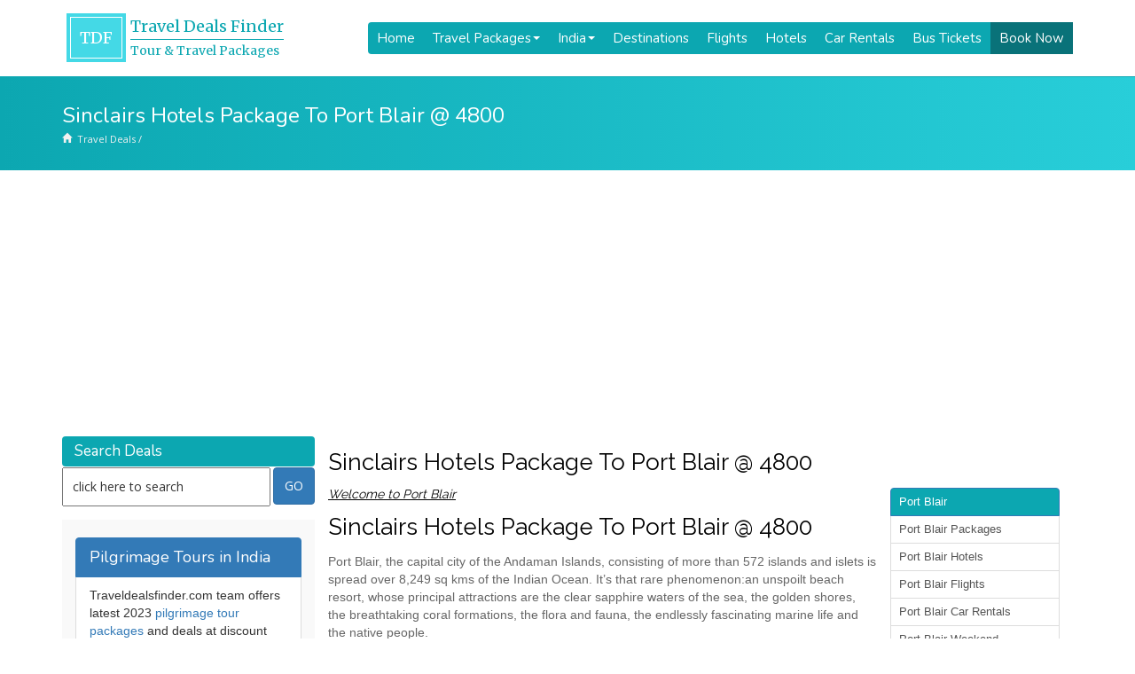

--- FILE ---
content_type: text/html; charset=UTF-8
request_url: https://www.traveldealsfinder.com/sinclairs-hotels-package-to-port-blair-4800.html
body_size: 19140
content:
<!DOCTYPE html PUBLIC "-//W3C//DTD XHTML 1.0 Transitional//EN" "https://www.w3.org/TR/xhtml1/DTD/xhtml1-transitional.dtd">
<html xmlns="https://www.w3.org/1999/xhtml">
<head profile="http://gmpg.org/xfn/11">
<meta http-equiv="Content-Type" content="text/html; charset=UTF-8" />

<meta name="generator" content="WordPress 6.5.7" /> 
<link rel="stylesheet" href="https://www.traveldealsfinder.com/wp-content/themes/tdfv2/style.css" type="text/css" media="screen" />
<link rel="alternate" type="application/rss+xml" title="Travel Package Deals &amp; Offers RSS Feed" href="https://www.traveldealsfinder.com/feed" />
<link rel="pingback" href="https://www.traveldealsfinder.com/xmlrpc.php" />
<link rel="shortcut icon" href="/favicon.ico" />
<meta name='robots' content='index, follow, max-image-preview:large, max-snippet:-1, max-video-preview:-1' />

	<!-- This site is optimized with the Yoast SEO plugin v20.4 - https://yoast.com/wordpress/plugins/seo/ -->
	<title>Sinclairs Hotels Package To Port Blair @ 4800 - Travel Package Deals &amp; Offers</title>
	<link rel="canonical" href="https://www.traveldealsfinder.com/sinclairs-hotels-package-to-port-blair-4800.html" />
	<meta property="og:locale" content="en_US" />
	<meta property="og:type" content="article" />
	<meta property="og:title" content="Sinclairs Hotels Package To Port Blair @ 4800 - Travel Package Deals &amp; Offers" />
	<meta property="og:description" content="Hotel Sinclairs Bay View Located right on the Bay of Bengal, Hotel Sinclairs Bay View is Port Blair&#039;s only hotel to offer a spectacular ocean view. It has beautifully appointed rooms with Satellite TV channels, attached baths hot/cold water, telephones and room service." />
	<meta property="og:url" content="https://www.traveldealsfinder.com/sinclairs-hotels-package-to-port-blair-4800.html" />
	<meta property="og:site_name" content="Travel Package Deals &amp; Offers" />
	<meta property="article:published_time" content="2010-04-19T07:19:36+00:00" />
	<meta property="article:modified_time" content="2014-08-02T12:02:37+00:00" />
	<meta name="author" content="Devendra" />
	<meta name="twitter:card" content="summary_large_image" />
	<meta name="twitter:label1" content="Written by" />
	<meta name="twitter:data1" content="Devendra" />
	<meta name="twitter:label2" content="Est. reading time" />
	<meta name="twitter:data2" content="4 minutes" />
	<script type="application/ld+json" class="yoast-schema-graph">{"@context":"https://schema.org","@graph":[{"@type":"WebPage","@id":"https://www.traveldealsfinder.com/sinclairs-hotels-package-to-port-blair-4800.html","url":"https://www.traveldealsfinder.com/sinclairs-hotels-package-to-port-blair-4800.html","name":"Sinclairs Hotels Package To Port Blair @ 4800 - Travel Package Deals &amp; Offers","isPartOf":{"@id":"https://www.traveldealsfinder.com/#website"},"datePublished":"2010-04-19T07:19:36+00:00","dateModified":"2014-08-02T12:02:37+00:00","author":{"@id":"https://www.traveldealsfinder.com/#/schema/person/700ebd47358c1ac78ea35a36b32c135d"},"breadcrumb":{"@id":"https://www.traveldealsfinder.com/sinclairs-hotels-package-to-port-blair-4800.html#breadcrumb"},"inLanguage":"en-US","potentialAction":[{"@type":"ReadAction","target":["https://www.traveldealsfinder.com/sinclairs-hotels-package-to-port-blair-4800.html"]}]},{"@type":"BreadcrumbList","@id":"https://www.traveldealsfinder.com/sinclairs-hotels-package-to-port-blair-4800.html#breadcrumb","itemListElement":[{"@type":"ListItem","position":1,"name":"Home","item":"https://www.traveldealsfinder.com/"},{"@type":"ListItem","position":2,"name":"Sinclairs Hotels Package To Port Blair @ 4800"}]},{"@type":"WebSite","@id":"https://www.traveldealsfinder.com/#website","url":"https://www.traveldealsfinder.com/","name":"Travel Package Deals &amp; Offers","description":"Latest Travel Package Deals with Discounts Offers","potentialAction":[{"@type":"SearchAction","target":{"@type":"EntryPoint","urlTemplate":"https://www.traveldealsfinder.com/?s={search_term_string}"},"query-input":"required name=search_term_string"}],"inLanguage":"en-US"},{"@type":"Person","@id":"https://www.traveldealsfinder.com/#/schema/person/700ebd47358c1ac78ea35a36b32c135d","name":"Devendra","image":{"@type":"ImageObject","inLanguage":"en-US","@id":"https://www.traveldealsfinder.com/#/schema/person/image/","url":"https://secure.gravatar.com/avatar/2f0fa7eb1b326b91cf751c12da5d9a01?s=96&d=mm&r=g","contentUrl":"https://secure.gravatar.com/avatar/2f0fa7eb1b326b91cf751c12da5d9a01?s=96&d=mm&r=g","caption":"Devendra"}}]}</script>
	<!-- / Yoast SEO plugin. -->


<script type="text/javascript">
/* <![CDATA[ */
window._wpemojiSettings = {"baseUrl":"https:\/\/s.w.org\/images\/core\/emoji\/15.0.3\/72x72\/","ext":".png","svgUrl":"https:\/\/s.w.org\/images\/core\/emoji\/15.0.3\/svg\/","svgExt":".svg","source":{"concatemoji":"https:\/\/www.traveldealsfinder.com\/wp-includes\/js\/wp-emoji-release.min.js?ver=6.5.7"}};
/*! This file is auto-generated */
!function(i,n){var o,s,e;function c(e){try{var t={supportTests:e,timestamp:(new Date).valueOf()};sessionStorage.setItem(o,JSON.stringify(t))}catch(e){}}function p(e,t,n){e.clearRect(0,0,e.canvas.width,e.canvas.height),e.fillText(t,0,0);var t=new Uint32Array(e.getImageData(0,0,e.canvas.width,e.canvas.height).data),r=(e.clearRect(0,0,e.canvas.width,e.canvas.height),e.fillText(n,0,0),new Uint32Array(e.getImageData(0,0,e.canvas.width,e.canvas.height).data));return t.every(function(e,t){return e===r[t]})}function u(e,t,n){switch(t){case"flag":return n(e,"\ud83c\udff3\ufe0f\u200d\u26a7\ufe0f","\ud83c\udff3\ufe0f\u200b\u26a7\ufe0f")?!1:!n(e,"\ud83c\uddfa\ud83c\uddf3","\ud83c\uddfa\u200b\ud83c\uddf3")&&!n(e,"\ud83c\udff4\udb40\udc67\udb40\udc62\udb40\udc65\udb40\udc6e\udb40\udc67\udb40\udc7f","\ud83c\udff4\u200b\udb40\udc67\u200b\udb40\udc62\u200b\udb40\udc65\u200b\udb40\udc6e\u200b\udb40\udc67\u200b\udb40\udc7f");case"emoji":return!n(e,"\ud83d\udc26\u200d\u2b1b","\ud83d\udc26\u200b\u2b1b")}return!1}function f(e,t,n){var r="undefined"!=typeof WorkerGlobalScope&&self instanceof WorkerGlobalScope?new OffscreenCanvas(300,150):i.createElement("canvas"),a=r.getContext("2d",{willReadFrequently:!0}),o=(a.textBaseline="top",a.font="600 32px Arial",{});return e.forEach(function(e){o[e]=t(a,e,n)}),o}function t(e){var t=i.createElement("script");t.src=e,t.defer=!0,i.head.appendChild(t)}"undefined"!=typeof Promise&&(o="wpEmojiSettingsSupports",s=["flag","emoji"],n.supports={everything:!0,everythingExceptFlag:!0},e=new Promise(function(e){i.addEventListener("DOMContentLoaded",e,{once:!0})}),new Promise(function(t){var n=function(){try{var e=JSON.parse(sessionStorage.getItem(o));if("object"==typeof e&&"number"==typeof e.timestamp&&(new Date).valueOf()<e.timestamp+604800&&"object"==typeof e.supportTests)return e.supportTests}catch(e){}return null}();if(!n){if("undefined"!=typeof Worker&&"undefined"!=typeof OffscreenCanvas&&"undefined"!=typeof URL&&URL.createObjectURL&&"undefined"!=typeof Blob)try{var e="postMessage("+f.toString()+"("+[JSON.stringify(s),u.toString(),p.toString()].join(",")+"));",r=new Blob([e],{type:"text/javascript"}),a=new Worker(URL.createObjectURL(r),{name:"wpTestEmojiSupports"});return void(a.onmessage=function(e){c(n=e.data),a.terminate(),t(n)})}catch(e){}c(n=f(s,u,p))}t(n)}).then(function(e){for(var t in e)n.supports[t]=e[t],n.supports.everything=n.supports.everything&&n.supports[t],"flag"!==t&&(n.supports.everythingExceptFlag=n.supports.everythingExceptFlag&&n.supports[t]);n.supports.everythingExceptFlag=n.supports.everythingExceptFlag&&!n.supports.flag,n.DOMReady=!1,n.readyCallback=function(){n.DOMReady=!0}}).then(function(){return e}).then(function(){var e;n.supports.everything||(n.readyCallback(),(e=n.source||{}).concatemoji?t(e.concatemoji):e.wpemoji&&e.twemoji&&(t(e.twemoji),t(e.wpemoji)))}))}((window,document),window._wpemojiSettings);
/* ]]> */
</script>
<style id='wp-emoji-styles-inline-css' type='text/css'>

	img.wp-smiley, img.emoji {
		display: inline !important;
		border: none !important;
		box-shadow: none !important;
		height: 1em !important;
		width: 1em !important;
		margin: 0 0.07em !important;
		vertical-align: -0.1em !important;
		background: none !important;
		padding: 0 !important;
	}
</style>
<link rel='stylesheet' id='wp-block-library-css' href='https://www.traveldealsfinder.com/wp-includes/css/dist/block-library/style.min.css?ver=6.5.7' type='text/css' media='all' />
<style id='classic-theme-styles-inline-css' type='text/css'>
/*! This file is auto-generated */
.wp-block-button__link{color:#fff;background-color:#32373c;border-radius:9999px;box-shadow:none;text-decoration:none;padding:calc(.667em + 2px) calc(1.333em + 2px);font-size:1.125em}.wp-block-file__button{background:#32373c;color:#fff;text-decoration:none}
</style>
<style id='global-styles-inline-css' type='text/css'>
body{--wp--preset--color--black: #000000;--wp--preset--color--cyan-bluish-gray: #abb8c3;--wp--preset--color--white: #ffffff;--wp--preset--color--pale-pink: #f78da7;--wp--preset--color--vivid-red: #cf2e2e;--wp--preset--color--luminous-vivid-orange: #ff6900;--wp--preset--color--luminous-vivid-amber: #fcb900;--wp--preset--color--light-green-cyan: #7bdcb5;--wp--preset--color--vivid-green-cyan: #00d084;--wp--preset--color--pale-cyan-blue: #8ed1fc;--wp--preset--color--vivid-cyan-blue: #0693e3;--wp--preset--color--vivid-purple: #9b51e0;--wp--preset--gradient--vivid-cyan-blue-to-vivid-purple: linear-gradient(135deg,rgba(6,147,227,1) 0%,rgb(155,81,224) 100%);--wp--preset--gradient--light-green-cyan-to-vivid-green-cyan: linear-gradient(135deg,rgb(122,220,180) 0%,rgb(0,208,130) 100%);--wp--preset--gradient--luminous-vivid-amber-to-luminous-vivid-orange: linear-gradient(135deg,rgba(252,185,0,1) 0%,rgba(255,105,0,1) 100%);--wp--preset--gradient--luminous-vivid-orange-to-vivid-red: linear-gradient(135deg,rgba(255,105,0,1) 0%,rgb(207,46,46) 100%);--wp--preset--gradient--very-light-gray-to-cyan-bluish-gray: linear-gradient(135deg,rgb(238,238,238) 0%,rgb(169,184,195) 100%);--wp--preset--gradient--cool-to-warm-spectrum: linear-gradient(135deg,rgb(74,234,220) 0%,rgb(151,120,209) 20%,rgb(207,42,186) 40%,rgb(238,44,130) 60%,rgb(251,105,98) 80%,rgb(254,248,76) 100%);--wp--preset--gradient--blush-light-purple: linear-gradient(135deg,rgb(255,206,236) 0%,rgb(152,150,240) 100%);--wp--preset--gradient--blush-bordeaux: linear-gradient(135deg,rgb(254,205,165) 0%,rgb(254,45,45) 50%,rgb(107,0,62) 100%);--wp--preset--gradient--luminous-dusk: linear-gradient(135deg,rgb(255,203,112) 0%,rgb(199,81,192) 50%,rgb(65,88,208) 100%);--wp--preset--gradient--pale-ocean: linear-gradient(135deg,rgb(255,245,203) 0%,rgb(182,227,212) 50%,rgb(51,167,181) 100%);--wp--preset--gradient--electric-grass: linear-gradient(135deg,rgb(202,248,128) 0%,rgb(113,206,126) 100%);--wp--preset--gradient--midnight: linear-gradient(135deg,rgb(2,3,129) 0%,rgb(40,116,252) 100%);--wp--preset--font-size--small: 13px;--wp--preset--font-size--medium: 20px;--wp--preset--font-size--large: 36px;--wp--preset--font-size--x-large: 42px;--wp--preset--spacing--20: 0.44rem;--wp--preset--spacing--30: 0.67rem;--wp--preset--spacing--40: 1rem;--wp--preset--spacing--50: 1.5rem;--wp--preset--spacing--60: 2.25rem;--wp--preset--spacing--70: 3.38rem;--wp--preset--spacing--80: 5.06rem;--wp--preset--shadow--natural: 6px 6px 9px rgba(0, 0, 0, 0.2);--wp--preset--shadow--deep: 12px 12px 50px rgba(0, 0, 0, 0.4);--wp--preset--shadow--sharp: 6px 6px 0px rgba(0, 0, 0, 0.2);--wp--preset--shadow--outlined: 6px 6px 0px -3px rgba(255, 255, 255, 1), 6px 6px rgba(0, 0, 0, 1);--wp--preset--shadow--crisp: 6px 6px 0px rgba(0, 0, 0, 1);}:where(.is-layout-flex){gap: 0.5em;}:where(.is-layout-grid){gap: 0.5em;}body .is-layout-flex{display: flex;}body .is-layout-flex{flex-wrap: wrap;align-items: center;}body .is-layout-flex > *{margin: 0;}body .is-layout-grid{display: grid;}body .is-layout-grid > *{margin: 0;}:where(.wp-block-columns.is-layout-flex){gap: 2em;}:where(.wp-block-columns.is-layout-grid){gap: 2em;}:where(.wp-block-post-template.is-layout-flex){gap: 1.25em;}:where(.wp-block-post-template.is-layout-grid){gap: 1.25em;}.has-black-color{color: var(--wp--preset--color--black) !important;}.has-cyan-bluish-gray-color{color: var(--wp--preset--color--cyan-bluish-gray) !important;}.has-white-color{color: var(--wp--preset--color--white) !important;}.has-pale-pink-color{color: var(--wp--preset--color--pale-pink) !important;}.has-vivid-red-color{color: var(--wp--preset--color--vivid-red) !important;}.has-luminous-vivid-orange-color{color: var(--wp--preset--color--luminous-vivid-orange) !important;}.has-luminous-vivid-amber-color{color: var(--wp--preset--color--luminous-vivid-amber) !important;}.has-light-green-cyan-color{color: var(--wp--preset--color--light-green-cyan) !important;}.has-vivid-green-cyan-color{color: var(--wp--preset--color--vivid-green-cyan) !important;}.has-pale-cyan-blue-color{color: var(--wp--preset--color--pale-cyan-blue) !important;}.has-vivid-cyan-blue-color{color: var(--wp--preset--color--vivid-cyan-blue) !important;}.has-vivid-purple-color{color: var(--wp--preset--color--vivid-purple) !important;}.has-black-background-color{background-color: var(--wp--preset--color--black) !important;}.has-cyan-bluish-gray-background-color{background-color: var(--wp--preset--color--cyan-bluish-gray) !important;}.has-white-background-color{background-color: var(--wp--preset--color--white) !important;}.has-pale-pink-background-color{background-color: var(--wp--preset--color--pale-pink) !important;}.has-vivid-red-background-color{background-color: var(--wp--preset--color--vivid-red) !important;}.has-luminous-vivid-orange-background-color{background-color: var(--wp--preset--color--luminous-vivid-orange) !important;}.has-luminous-vivid-amber-background-color{background-color: var(--wp--preset--color--luminous-vivid-amber) !important;}.has-light-green-cyan-background-color{background-color: var(--wp--preset--color--light-green-cyan) !important;}.has-vivid-green-cyan-background-color{background-color: var(--wp--preset--color--vivid-green-cyan) !important;}.has-pale-cyan-blue-background-color{background-color: var(--wp--preset--color--pale-cyan-blue) !important;}.has-vivid-cyan-blue-background-color{background-color: var(--wp--preset--color--vivid-cyan-blue) !important;}.has-vivid-purple-background-color{background-color: var(--wp--preset--color--vivid-purple) !important;}.has-black-border-color{border-color: var(--wp--preset--color--black) !important;}.has-cyan-bluish-gray-border-color{border-color: var(--wp--preset--color--cyan-bluish-gray) !important;}.has-white-border-color{border-color: var(--wp--preset--color--white) !important;}.has-pale-pink-border-color{border-color: var(--wp--preset--color--pale-pink) !important;}.has-vivid-red-border-color{border-color: var(--wp--preset--color--vivid-red) !important;}.has-luminous-vivid-orange-border-color{border-color: var(--wp--preset--color--luminous-vivid-orange) !important;}.has-luminous-vivid-amber-border-color{border-color: var(--wp--preset--color--luminous-vivid-amber) !important;}.has-light-green-cyan-border-color{border-color: var(--wp--preset--color--light-green-cyan) !important;}.has-vivid-green-cyan-border-color{border-color: var(--wp--preset--color--vivid-green-cyan) !important;}.has-pale-cyan-blue-border-color{border-color: var(--wp--preset--color--pale-cyan-blue) !important;}.has-vivid-cyan-blue-border-color{border-color: var(--wp--preset--color--vivid-cyan-blue) !important;}.has-vivid-purple-border-color{border-color: var(--wp--preset--color--vivid-purple) !important;}.has-vivid-cyan-blue-to-vivid-purple-gradient-background{background: var(--wp--preset--gradient--vivid-cyan-blue-to-vivid-purple) !important;}.has-light-green-cyan-to-vivid-green-cyan-gradient-background{background: var(--wp--preset--gradient--light-green-cyan-to-vivid-green-cyan) !important;}.has-luminous-vivid-amber-to-luminous-vivid-orange-gradient-background{background: var(--wp--preset--gradient--luminous-vivid-amber-to-luminous-vivid-orange) !important;}.has-luminous-vivid-orange-to-vivid-red-gradient-background{background: var(--wp--preset--gradient--luminous-vivid-orange-to-vivid-red) !important;}.has-very-light-gray-to-cyan-bluish-gray-gradient-background{background: var(--wp--preset--gradient--very-light-gray-to-cyan-bluish-gray) !important;}.has-cool-to-warm-spectrum-gradient-background{background: var(--wp--preset--gradient--cool-to-warm-spectrum) !important;}.has-blush-light-purple-gradient-background{background: var(--wp--preset--gradient--blush-light-purple) !important;}.has-blush-bordeaux-gradient-background{background: var(--wp--preset--gradient--blush-bordeaux) !important;}.has-luminous-dusk-gradient-background{background: var(--wp--preset--gradient--luminous-dusk) !important;}.has-pale-ocean-gradient-background{background: var(--wp--preset--gradient--pale-ocean) !important;}.has-electric-grass-gradient-background{background: var(--wp--preset--gradient--electric-grass) !important;}.has-midnight-gradient-background{background: var(--wp--preset--gradient--midnight) !important;}.has-small-font-size{font-size: var(--wp--preset--font-size--small) !important;}.has-medium-font-size{font-size: var(--wp--preset--font-size--medium) !important;}.has-large-font-size{font-size: var(--wp--preset--font-size--large) !important;}.has-x-large-font-size{font-size: var(--wp--preset--font-size--x-large) !important;}
.wp-block-navigation a:where(:not(.wp-element-button)){color: inherit;}
:where(.wp-block-post-template.is-layout-flex){gap: 1.25em;}:where(.wp-block-post-template.is-layout-grid){gap: 1.25em;}
:where(.wp-block-columns.is-layout-flex){gap: 2em;}:where(.wp-block-columns.is-layout-grid){gap: 2em;}
.wp-block-pullquote{font-size: 1.5em;line-height: 1.6;}
</style>
<link rel='stylesheet' id='contact-form-7-css' href='https://www.traveldealsfinder.com/wp-content/plugins/contact-form-7/includes/css/styles.css?ver=5.7.7' type='text/css' media='all' />
<link rel="https://api.w.org/" href="https://www.traveldealsfinder.com/wp-json/" /><link rel="alternate" type="application/json" href="https://www.traveldealsfinder.com/wp-json/wp/v2/posts/5625" /><link rel='shortlink' href='https://www.traveldealsfinder.com/?p=5625' />
<link rel="alternate" type="application/json+oembed" href="https://www.traveldealsfinder.com/wp-json/oembed/1.0/embed?url=https%3A%2F%2Fwww.traveldealsfinder.com%2Fsinclairs-hotels-package-to-port-blair-4800.html" />
<link rel="alternate" type="text/xml+oembed" href="https://www.traveldealsfinder.com/wp-json/oembed/1.0/embed?url=https%3A%2F%2Fwww.traveldealsfinder.com%2Fsinclairs-hotels-package-to-port-blair-4800.html&#038;format=xml" />
<script type="text/javascript">
(function(url){
	if(/(?:Chrome\/26\.0\.1410\.63 Safari\/537\.31|WordfenceTestMonBot)/.test(navigator.userAgent)){ return; }
	var addEvent = function(evt, handler) {
		if (window.addEventListener) {
			document.addEventListener(evt, handler, false);
		} else if (window.attachEvent) {
			document.attachEvent('on' + evt, handler);
		}
	};
	var removeEvent = function(evt, handler) {
		if (window.removeEventListener) {
			document.removeEventListener(evt, handler, false);
		} else if (window.detachEvent) {
			document.detachEvent('on' + evt, handler);
		}
	};
	var evts = 'contextmenu dblclick drag dragend dragenter dragleave dragover dragstart drop keydown keypress keyup mousedown mousemove mouseout mouseover mouseup mousewheel scroll'.split(' ');
	var logHuman = function() {
		if (window.wfLogHumanRan) { return; }
		window.wfLogHumanRan = true;
		var wfscr = document.createElement('script');
		wfscr.type = 'text/javascript';
		wfscr.async = true;
		wfscr.src = url + '&r=' + Math.random();
		(document.getElementsByTagName('head')[0]||document.getElementsByTagName('body')[0]).appendChild(wfscr);
		for (var i = 0; i < evts.length; i++) {
			removeEvent(evts[i], logHuman);
		}
	};
	for (var i = 0; i < evts.length; i++) {
		addEvent(evts[i], logHuman);
	}
})('//www.traveldealsfinder.com/?wordfence_lh=1&hid=7A2D8BE8DFB937B4B20FD3E8FE8FF21A');
</script>
<meta name="theme-color" content="#409cd1"/>
<meta name="google-site-verification" content="yroiXmgvu3Cirfnzv-SnGQrRFMgvcYB1BqoLVTEh_3c" />
<meta name="viewport" content="width=device-width, initial-scale=1.0, maximum-scale=1.0, user-scalable=no">
<link href='https://fonts.googleapis.com/css?family=Open+Sans|Roboto|Merriweather|Montserrat|Raleway|Ubuntu|Nunito|Acme' rel='stylesheet' type='text/css'>

<!-- <link rel="stylesheet" href="/font-awesome/css/font-awesome.min.css"> //-->
<link rel="stylesheet" href="https://use.fontawesome.com/releases/v5.8.2/css/all.css" integrity="sha384-oS3vJWv+0UjzBfQzYUhtDYW+Pj2yciDJxpsK1OYPAYjqT085Qq/1cq5FLXAZQ7Ay" crossorigin="anonymous">
<link href="https://maxcdn.bootstrapcdn.com/bootstrap/3.3.7/css/bootstrap.min.css" rel="stylesheet" integrity="sha384-BVYiiSIFeK1dGmJRAkycuHAHRg32OmUcww7on3RYdg4Va+PmSTsz/K68vbdEjh4u" crossorigin="anonymous">
<script src="https://maxcdn.bootstrapcdn.com/bootstrap/3.3.7/js/bootstrap.min.js" integrity="sha384-Tc5IQib027qvyjSMfHjOMaLkfuWVxZxUPnCJA7l2mCWNIpG9mGCD8wGNIcPD7Txa" crossorigin="anonymous"></script>
<!-- Bootstrap Dropdown Hover CSS -->
<link href="https://getbootstrap.com/assets/css/docs.min.css" rel="stylesheet">
<link href="https://www.traveldealsfinder.com/wp-content/themes/tdfv2/bootstrap/css/animate.min.css" rel="stylesheet">
<link href="https://www.traveldealsfinder.com/wp-content/themes/tdfv2/bootstrap/css/bootstrap-dropdownhover.min.css" rel="stylesheet">

<meta name="google-adsense-account" content="ca-pub-1282097761485285">

<script async src="https://pagead2.googlesyndication.com/pagead/js/adsbygoogle.js?client=ca-pub-1282097761485285"
     crossorigin="anonymous"></script>


<!-- Global site tag (gtag.js) - Google Analytics -->
<script async src="https://www.googletagmanager.com/gtag/js?id=G-CJ93G0WG0V"></script>
<script>
  window.dataLayer = window.dataLayer || [];
  function gtag(){dataLayer.push(arguments);}
  gtag('js', new Date());

  gtag('config', 'G-CJ93G0WG0V');
</script>	

</head>

<body>

<header><div class="container">

<link href="https://www.traveldealsfinder.com/wp-content/themes/tdfv2/ddmenu/ddmenu.css" rel="stylesheet" type="text/css" />
<script src="https://www.traveldealsfinder.com/wp-content/themes/tdfv2/ddmenu/ddmenu.js" type="text/javascript"></script>

<!-- <a class="navbar-brand" href="https://www.traveldealsfinder.com/" title="Travel Deals Finder">Travel<span>Deals</span>Finder</a> //-->

<a class="logo" href="https://www.traveldealsfinder.com/">
	<span class="tdf">TDF</span>
	<span class="tdftitle"><h2>Travel Deals Finder</h2><h3>Tour & Travel Packages</h3></span>
</a>

<nav id="ddmenu"> 
<div class="menu-icon"></div>
<ul>

<li class="no-sub"><a class="top-heading" href="https://www.traveldealsfinder.com">Home</a></li>

<li><span class="top-heading">Travel Packages </span><i class="caret"></i>
	<div class="dropdown left-aligned">
	<div class="dd-inner">
		<h3><a href="https://www.traveldealsfinder.com/travel-packages">Travel Packages</a></h3>
		<ul class="column">
			<li><a href="https://www.traveldealsfinder.com/travel-packages/honeymoon">Honeymoon Packages</a></li>
			<li><a href="https://www.traveldealsfinder.com/travel-packages/pilgrimage-tours">Pilgrimage Tours</a></li>
			<li><a href="https://www.traveldealsfinder.com/travel-packages/winter-holidays">Winter Holidays</a></li>
			<li><a href="https://www.traveldealsfinder.com/travel-packages/cruise-holidays">Cruise Holiday Packages</a></li>
			<li><a href="https://www.traveldealsfinder.com/travel-packages/train-tours">Train Travel Packages</a></li>
		</ul>
		<ul class="column">
			<li><a href="https://www.traveldealsfinder.com/travel-packages/south-india-tours">South India Tours</a></li>
			<li><a href="https://www.traveldealsfinder.com/travel-packages/north-east-packages">North East Tour Packages</a></li>
			<li><a href="https://www.traveldealsfinder.com/travel-packages/golden-triangle-tours">Golden Triangle Packages</a></li>
			<li><a href="https://www.traveldealsfinder.com/travel-packages/adventure-tours-packages">Adventure Tour Packages</a></li>
			<li><a href="https://www.traveldealsfinder.com/travel-packages/beach-holidays">Beach Holidays</a></li>	
		</ul>
	</div>
	</div>
</li>

<li><span class="top-heading">India </span><i class="caret"></i>
	<div class="dropdown left-aligned">
	<div class="dd-inner">
		<h3><a href="https://www.traveldealsfinder.com/india">Travel in India</a></h3>
		<ul class="column">
			<li><a href="https://www.traveldealsfinder.com/india/goa">Goa</a></li>
			<li><a href="https://www.traveldealsfinder.com/india/kerala">Kerala</a></li>
			<li><a href="https://www.traveldealsfinder.com/india/jammun-kashmir">Kashmir</a></li>
			<li><a href="https://www.traveldealsfinder.com/india/himachal">Himachal</a></li>
			<li><a href="https://www.traveldealsfinder.com/india/uttarakhand">Uttarakhand</a></li>
		</ul>
		<ul class="column">
			<li><a href="https://www.traveldealsfinder.com/india/andaman-and-nicobar">Andaman</a></li>
			<li><a href="https://www.traveldealsfinder.com/india/rajasthan">Rajasthan</a></li>
			<li><a href="https://www.traveldealsfinder.com/india/sikkim">Sikkim</a></li>
			<li><a href="https://www.traveldealsfinder.com/india/gujarat">Gujarat</a></li>
			<li><a href="https://www.traveldealsfinder.com/india/lakshadweep">Lakshadweep</a></li>
		</ul>
	</div>
	</div>
</li>	
	
	<li class="no-sub"><a class="top-heading" href="https://www.traveldealsfinder.com/destinations">Destinations</a></li>
	<li class="no-sub"><a class="top-heading" href="https://www.traveldealsfinder.com/airlines">Flights</a></li>
	<li class="no-sub"><a class="top-heading" href="https://www.traveldealsfinder.com/hotels">Hotels</a></li>
	<li class="no-sub"><a class="top-heading" href="https://www.traveldealsfinder.com/car-taxi">Car Rentals</a></li>		
	<li class="no-sub"><a class="top-heading" href="https://www.traveldealsfinder.com/bus">Bus Tickets</a></li>
	<li class="no-sub bookbtn"><a class="top-heading" href="https://www.traveldealsfinder.com/book-now">Book Now</a></li>
</ul>
</nav>

</div></header><div class="breadcrumb"><div class="container"><h2>Sinclairs Hotels Package To Port Blair @ 4800</h2><a href="/" class="home">Travel Deals</a> / <a href="https://www.traveldealsfinder.com"></a> <span class="current"></span></div></div>
<section><div class="container"><div class="col-md-9 pull-right padding-0"><div class="boxinner"><h1>Sinclairs Hotels Package To Port Blair @ 4800</h1><div class="col-md-9 padding-0"><h1><em><span style="text-decoration: underline;">Welcome to Port Blair </span></em></h1>
<h1>Sinclairs Hotels Package To Port Blair @ 4800</h1>
<p>Port Blair, the capital city of the Andaman Islands, consisting of more than 572 islands and islets is spread over 8,249 sq kms of the Indian Ocean. It&#8217;s that rare phenomenon:an unspoilt beach resort, whose principal attractions are the clear sapphire waters of the sea, the golden shores, the breathtaking coral formations, the flora and fauna, the endlessly fascinating marine life and the native people.<br />
More than 90% of the islands are dense forests and the bright green of the tropical vegetation gives the islands an emerald glow. The rustle of salt-laden winds through the coconut trees, the rush and murmur of the ceaseless waves, the rich melodies of birdsong… are all that disturb nature&#8217;s tranquility.</p>
<p>To water sports enthusiasts, the Andaman Islands lay out a rich spread of para-sailing, scuba diving, snorkeling and kayaking.</p>
<p>Climate is tropical and humid, with a gentle breeze blowing at all times. The weather is generally pleasant, with Mean Min Temp 23°C and Mean Max Temp 30°C.<br />
Clothing : Cottons throughout the year.</p>
<p>Best time to visit : October to March.<br />
Island Tourism Festival : A fifteen day long festival is organized during December &amp; January.<br />
Port Blair is connected both by air and sea from Calcutta and Chennai.<br />
Journey time<br />
By air : 2 hours.<br />
By sea : ex Chennai &#8211; 60 hrs, ex Calcutta &#8211; 66 hrs</p>
<p>ENTRY FORMALITIES<br />
Foreigners<br />
Foreigners require a permit to stay in the Islands, which can be easily obtained on arrival at Port Blair, from the immigration authorities, for 30 days stay. This can be extended for another 15 days with permission. Permits can also be obtained from Indian Mission overseas, Foreigners Registration offices at Delhi, Mumbai, Chennai and Calcutta and the immigration authorities at the airports at Delhi, Mumbai, Chennai and Calcutta.</p>
<p>Permitted places for Night halt are<br />
South Andaman Island (except Jarwa Reserve)<br />
Middle Andaman Island (except Jarwa Reserve)<br />
Little Andaman Island (except Jarwa Reserve)<br />
Neil Island<br />
Havelock Island<br />
Long Island<br />
Diglipur<br />
Baratang<br />
Island in the Mahatma Gandhi Marine National Park<br />
(excluding Islands &#8211; Boat Hobday, Twin, Tarmugli, Malay and Pluto)<br />
North Passage</p>
<p>Permitted places for Day halt<br />
Cinque Island<br />
Ross Island<br />
Narcondum Island<br />
Interview Island<br />
Brother Island<br />
Sister Island<br />
Barren Island &#8211; can be visited on board vessels only.</p>
<p>Indians<br />
Indian Nationals need no permit to visit Andaman. However, visiting tribal areas of Andaman and Nicobar Districts is prohibited and the Deputy Commissioner, Andaman District, Port Blair against application on prescribed form, grants permits only in exceptional cases.</p>
<p>Hotel Sinclairs Bay View, Port Blair<br />
Located right on the Bay of Bengal, Hotel Sinclairs Bay View is Port Blair&#8217;s only hotel to offer a spectacular ocean view from most of the rooms, while blending delightfully with the surrounding landscape. What better base from which to enjoy the coastal and marine delights that abound in the Andamans! Whether holidaying, honeymooning or conferencing, your time in this group of islands will be unforgettable… and even more so when you stay at Hotel Sinclairs Bay View.</p>
<p><strong>Accommodation:</strong></p>
<p>There are two hotel blocks &#8211; the superior block comprises of 18 superior rooms/suites, six of them with attic. The second residential block comprises of 28 rooms, with Satellite TV channels, attached bath hot/cold water, telephones and room service. Since majority of rooms are sea facing one can gaze upon a breathtaking expanse of Aquamarine Ocean, whose waves break almost right beneath you, with only a lovely garden strip in between.</p>
<p><strong>Rates:</strong></p>
<table style="width: 100%;" border="0" cellspacing="1" cellpadding="5" bgcolor="#4f4e4e">
<tbody>
<tr bgcolor="#00aeef">
<td width="31%" align="center"><strong>Room Type </strong></td>
<td colspan="3" align="center" bgcolor="#00aeef"><strong> SINGLE </strong></td>
<td colspan="5" align="center" bgcolor="#00aeef"><strong>DOUBLE </strong></td>
</tr>
<tr bgcolor="#00aeef">
<td></td>
<td align="center"><strong> CP </strong></td>
<td align="center"><strong> MAP </strong></td>
<td align="center"><strong> AP </strong></td>
<td align="center"><strong>CP</strong></td>
<td align="center"><strong> MAP </strong></td>
<td align="center"><strong> AP </strong></td>
</tr>
<tr>
<td bgcolor="#cccccc">Deluxe Sea Facing</td>
<td align="center" valign="top" bgcolor="#cccccc">4800</td>
<td align="center" valign="top" bgcolor="#cccccc">5200</td>
<td align="center" valign="top" bgcolor="#cccccc">5600</td>
<td align="center" valign="top" bgcolor="#cccccc">5000</td>
<td align="center" valign="top" bgcolor="#cccccc">5800</td>
<td align="center" valign="top" bgcolor="#cccccc">6600</td>
</tr>
<tr bgcolor="#ffffff">
<td>Special<br />
Honeymoon Room</td>
<td align="center" valign="top"></td>
<td align="center" valign="top"></td>
<td align="center" valign="top"></td>
<td align="center" valign="top"></td>
<td align="center" valign="top">6800</td>
<td align="center" valign="top"></td>
</tr>
<tr bgcolor="#ffffff">
<td></td>
<td align="center" valign="top"></td>
<td align="center" valign="top"></td>
<td align="center" valign="top"></td>
<td align="center" valign="top"></td>
<td align="center" valign="top"></td>
<td align="center" valign="top"></td>
</tr>
<tr bgcolor="#00aeef">
<td><strong>SURERIOR WING(CP)<br />
Sea Facing </strong></td>
<td colspan="3" align="center" valign="top"><strong>SINGLE</strong></td>
<td colspan="3" align="center" valign="top"><strong>DOUBLE</strong></td>
</tr>
<tr bgcolor="#00aeef">
<td></td>
<td align="center" valign="top"><strong>CP</strong></td>
<td align="center" valign="top"><strong>MAP</strong></td>
<td align="center" valign="top"><strong>AP</strong></td>
<td align="center" valign="top"><strong>CP</strong></td>
<td align="center" valign="top"><strong>MAP </strong></td>
<td align="center" valign="top"><strong>AP</strong></td>
</tr>
<tr bgcolor="#cccccc">
<td>Superior Room</td>
<td align="center" valign="top">6500</td>
<td align="center" valign="top">6900</td>
<td align="center" valign="top">7300</td>
<td align="center" valign="top">6500</td>
<td align="center" valign="top">7300</td>
<td align="center" valign="top">8100</td>
</tr>
<tr bgcolor="#ffffff">
<td>Superior Room with Attic(2+2)</td>
<td align="center" valign="top"></td>
<td align="center" valign="top"></td>
<td align="center" valign="top"></td>
<td align="center" valign="top">8600</td>
<td align="center" valign="top">9800</td>
<td align="center" valign="top">11000</td>
</tr>
<tr bgcolor="#cccccc">
<td>Suite</td>
<td align="center" valign="top" bgcolor="#cccccc">7500</td>
<td align="center" valign="top" bgcolor="#cccccc">7900</td>
<td align="center" valign="top" bgcolor="#cccccc">8300</td>
<td align="center" valign="top" bgcolor="#cccccc">7500</td>
<td align="center" valign="top" bgcolor="#cccccc">8300</td>
<td align="center" valign="top" bgcolor="#cccccc">9100</td>
</tr>
<tr bgcolor="#ffffff">
<td>Suite with Attic(2+2)</td>
<td align="center" valign="top"></td>
<td align="center" valign="top"></td>
<td align="center" valign="top"></td>
<td align="center" valign="top" bgcolor="#ffffff">9600</td>
<td align="center" valign="top" bgcolor="#ffffff">10800</td>
<td align="center" valign="top" bgcolor="#ffffff">12000</td>
</tr>
<tr bgcolor="#00aeef">
<td colspan="9"><strong> Extra bed </strong></td>
</tr>
<tr bgcolor="#cccccc">
<td>Adult</td>
<td align="center" valign="top">1200</td>
<td align="center" valign="top">1600</td>
<td align="center" valign="top">2000</td>
<td align="center" valign="top"></td>
<td align="center" valign="top"></td>
<td align="center" valign="top"></td>
</tr>
<tr bgcolor="#ffffff">
<td>Child (6 to 12 yrs)</td>
<td align="center" valign="top">900</td>
<td align="center" valign="top">1100</td>
<td align="center" valign="top">1300</td>
<td align="center" valign="top"></td>
<td align="center" valign="top"></td>
<td align="center" valign="top"></td>
</tr>
</tbody>
</table>
<p>CP: Room with breakfast<br />
MAP: Room with breakfast and dinner<br />
AP: Room with breakfast, lunch and dinner</p>
<p>No extra cost for child below 6 years</p>
<p><strong>Validity: </strong></p>
<p>Valid up to 30th September 2010</p>
<p>Credit cards accepted &#8211; Visa, Master, AMEX</p>
<p>Special High Season rates will be applicable during the period 21st Dec to 03rd Jan.</p>
<p><span style="font-size: large"><strong>Dining:</strong></span></p>
<p><strong>The                                     Palm</strong></p>
<p>The Palm is a multicuisine    restaurant   offering a rich variety of exquisite                                       Continental, Chinese and Indian dishes.                                       With its lavish breakfasts and excellent                                       lunch and dinner menus, it offers Port                                       Blair&#8217;s finest dining experience. Feast                                       your eyes as well, on vistas of blue-green                                       sea stretching to the far horizon.</p>
<p><strong>The                                      Coral </strong></p>
<p>The Coral Bar running                                        offers a perfect venue for a before-or after-dinner                                        rendezvous. It offers a tempting selection                                        of cocktails, liquors and light snacks,                                        in a quietly elegant airconditioned ambience.</p>
<p align="center"><strong>For More Information and Booking in Hotel Sinclair Contact:</strong></p>
<p align="center"><span><strong>Hotel Sinclairs Bay View,Port Blair </strong></span><span><br />
South Point, Port Blair<br />
Andaman Islands 744106<br />
Telephone : (03192) 227824 / 227937</span></p>
<p align="center"><span><a href="mailto:portblair@sinclairshotels.com%20">portblair@sinclairshotels.com</a> </span></p>
<div class="package-price"><div class="expirydiv2"><div>Package Posted on : Apr 19, 2010<br/><strong>Package Valid for Limited Period Only</strong></div><hr /><p>To Get the latest 2023 quote for this "Sinclairs Hotels Package To Port Blair @ 4800" travel deal package, contact our travel agent by this <a href="#booknow"><strong>Travel Booking Form</strong></a><p><p><strong>Note:</strong> The rates mentioned in this package are lowest and subject to change without prior notice. The peak season rates are different as mentioned here, kindly contact the travel agent before booking.</p></div></div></div><div class="col-md-3 padding-right"><div class="list-group listcol"><a href="#" class="list-group-item active">Port Blair</a><a href="https://www.traveldealsfinder.com/india/andaman-and-nicobar/port-blair" class="list-group-item">Port Blair Packages</a><a href="/port-blair-hotels.php" class="list-group-item">Port Blair Hotels</a><a href="/port-blair-flights.php" class="list-group-item">Port Blair Flights</a><a href="/port-blair-car-rentals.php" class="list-group-item">Port Blair Car Rentals</a><a href="/port-blair-weekend-tours.php" class="list-group-item">Port Blair Weekend Packages</a><a href="/port-blair-how-to-reach.html" class="list-group-item">How to Reach Port Blair</a><a href="/port-blair-pictures" class="list-group-item">Port Blair Pictures</a><a href="/port-blair-videos.html" class="list-group-item">Port Blair Videos</a><a href="/port-blair-maps.html" class="list-group-item">Port Blair Maps</a><a href="/port-blair-weather.html" class="list-group-item">Port Blair Weather</a></div></div></div><!-- end of .boxinner //--><div class="col-md-12"><div class="expirydiv"><h3 class="heading">Customized Travel Package</h3><p>If you have not decided yet or wants to customize tour itinerary or hotels listed above in "<strong>Sinclairs Hotels Package To Port Blair @ 4800</strong>", then we can change the travel itinerary and make a personalized, tailor-made holiday package, especially for you. We can modify this travel package as per your itinerary, budget, duration and the tourist places you would like to visit, including transportation and airfare should be included or not. Please fill the form below to contact us.</p></div></div><hr /><div id="booknow" class="boxinner booknow sidebooknow"><div class="bookingcform"> 
<h2 class="heading ">Get <span>Best Travel Quotes</span> from Tour Experts!</h2>

<form id="contact-form" method="post" action="https://www.euttaranchal.com/lead-mgmt/eutn-send-lead.php" role="form">

<div class="messages"></div>
<div class="controls">


<div class="row">


<div class="col-sm-6 padding-5">
<!--<label for="form_name">Tour Date *</label> //-->
<div class="input-group date">
<input id="tour_start_date" name="tour_start_date" class="form-control" size="" type="text" value="" placeholder="enter tour date *" required="required" data-error="Tour date is required." autocomplete="off">
</div>
<div class="help-block with-errors"></div>
</div>


<div class="col-sm-6 padding-5">
<div class="form-group">
<!--<label for="form_name"l>Duration</label> //-->
<select name="tour_duration" class="form-control" aria-invalid="false" required><option value="">Duration</option><option value="1-3 Days">1-3 Days</option><option value="4-7 Days">4-7 Days</option><option value="8-14 Days">8-14 Days</option><option value="2-3 Weeks">2-3 Weeks</option><option value=">3 Weeks">>3 Weeks</option></select>
<div class="help-block with-errors"></div>
</div>
</div>

</div>


<div class="row">

<div class="col-sm-6 padding-5">
<div class="form-group">
<!--<label for="form_name">Name *</label> //-->
<input id="customer_full_name" type="text" name="customer_full_name" class="form-control" placeholder="enter your name *" required="required" data-error="Name is required.">
<div class="help-block with-errors"></div>
</div>
</div>

<div class="col-sm-6 padding-5">
<div class="form-group">
<!--<label for="form_name">Budget</label> //-->
<select name="tour_budget" class="form-control" aria-required="true" aria-invalid="false" required>
  <option value="">Select Budget</option>
  <option value="Low Cost Budget">Low Cost Budget</option>
  <option value="Deluxe">Deluxe</option>
  <option value="Luxury">Luxury</option>
</select>
<div class="help-block with-errors"></div>
</div>
</div>


</div>



<div class="row">

<div class="col-sm-6 padding-5">
<div class="form-group">
<!--<label for="form_email">Email *</label> //-->
<input id="customer_email" type="email" name="customer_email" class="form-control" placeholder="enter your email*" required="required" data-error="Valid email is required.">
<div class="help-block with-errors"></div>
</div>
</div>

<div class="col-sm-6 padding-5">
<div class="form-group">
<!--<label for="form_name">No of Persons</label> //-->
<select name="tour_adults" class="form-control" aria-required="true" aria-invalid="false" required><option value="">No of Persons</option><option value="2">2</option><option value="4">4</option><option value="6">6</option><option value="group">Group</option></select>
<div class="help-block with-errors"></div>
</div>
</div>

</div>

<div class="row">

<div class="col-sm-6 padding-5">
<div class="form-group">
<!--<label for="form_phone">Phone *</label> //-->
<input id="customer_mobile" type="tel" name="customer_mobile" class="form-control" placeholder="enter your mobile*" required="required" data-error="Valid phone is required.">
<div class="help-block with-errors"></div>
</div>
</div>

<div class="col-sm-6 padding-5">
<div class="form-group">
<!--<label for="form_phone">City *</label> //-->
<input id="customer_city" type="text" name="customer_city" class="form-control" placeholder="enter your city" required="required" data-error="City is required.">
<div class="help-block with-errors"></div>
</div>
</div>

</div>

<div class="row">

<div class="col-sm-6 padding-5">
<div class="form-group">
<!-- <label for="form_phone">Departure City *</label> //-->
<input id="tour_departure_city" type="text" name="tour_departure_city" class="form-control" placeholder="departure city" required="required" data-error="departure city is required." />
<div class="help-block with-errors"></div>
</div>
</div>

<div class="col-sm-6 padding-5">
<div class="form-group">
<!-- <label for="form_phone">Country *</label> //-->
<input id="customer_country" type="text" name="customer_country" class="form-control" placeholder="enter your country" required="required" data-error="Country is required." />
<div class="help-block with-errors"></div>
</div>
</div>

</div>

<div class="row">

<div class="col-md-12 padding-5">
<div class="form-group">
<!-- <label for="form_message">Tour Requirements & Preferences *</label> //-->
<textarea id="customer_requirements" name="customer_requirements" class="form-control" placeholder="Your Requirement*" rows="4" required="required" data-error="Please,leave us a requirement."></textarea>
<div style="height:5px;"></div>
<div class="g-recaptcha" data-sitekey="6LfqgIgUAAAAANQG9TaRQiojAlK2yuD_AdimpfQ0"></div>
</div>
</div>


<div class="col-md-12 padding-0">
<input name="submit" type="submit" class="btn btn-primary btn-block btn-lg btn-send" value="Send Enquiry">
<input type="hidden" name="lead_type" value="package" />
<input type="hidden" name="src_website" value="traveldealsfinder.com" />
<input type="hidden" name="lead_destination" value="tour-package" />
<input type="hidden" name="return_url" value="https%3A%2F%2Fwww.traveldealsfinder.com%2Fthank-you" />
<input type="hidden" name="booking_id_prefix" value="TDF Tour" />
<input type="hidden" name="lead_category" value="tour-package" />

<!--optiopnal parameters//-->
<input type="hidden" name="tour_type" value="" />
<input type="hidden" name="tour_kids" value="" />
<input type="hidden" name="vehicle_required" value="" />
<input type="hidden" name="vehicle_reqd_for" value="" />
<input type="hidden" name="tour_drop_city" value="" />
<input type="hidden" name="lead_state" value="" />
<input type="hidden" name="lead_region" value="" />
</div>

</div>
</div>

</form>

<script src='https://www.google.com/recaptcha/api.js'></script>
<link href="https://www.traveldealsfinder.com/wp-content/themes/tdfv2/bootstrap/css/bootstrap-datetimepicker.min.css" rel="stylesheet" media="screen">
<script type="text/javascript" src="https://www.traveldealsfinder.com/wp-content/themes/tdfv2/js/jquery-1.8.3.min.js" charset="UTF-8"></script>
<script type="text/javascript" src="https://www.traveldealsfinder.com/wp-content/themes/tdfv2/js/bootstrap-datetimepicker.js" charset="UTF-8"></script>
<script type="text/javascript">
    
    var fullDate = new Date()
    
    //convert month to 2 digits
    var twoDigitMonth = ((fullDate.getMonth().length+1) === 1)? (fullDate.getMonth()+1) : '0' + (fullDate.getMonth()+1);
 
    var currentDate = fullDate.getDate() + "/" + twoDigitMonth + "/" + fullDate.getFullYear();

    $('.form_datetime').datetimepicker({
        //language:  'fr',
        weekStart: 1,
        todayBtn:  1,
		autoclose: 1,
		todayHighlight: 1,
		startView: 2,
		forceParse: 0,
        showMeridian: 1
    });
	$('.form_date').datetimepicker({
        language:  'fr',
        weekStart: 1,
        todayBtn:  1,
		autoclose: 1,
		todayHighlight: 1,
		startView: 2,
		minView: 2,
		forceParse: 0
    });
	$('.form_time').datetimepicker({
        language:  'fr',
        weekStart: 1,
        todayBtn:  1,
		autoclose: 1,
		todayHighlight: 1,
		startView: 1,
		minView: 0,
		maxView: 1,
		forceParse: 0
    });
   $('#tour_start_date').datetimepicker({
		autoclose: 1,
		startDate: currentDate,
		todayHighlight: true,
		format: "dd MM yyyy",
		minView: 2,
		maxView: 2,
    });
	

	$("#contact-form").submit(function(event) {

	   var recaptcha = $("#g-recaptcha-response").val();
	   if (recaptcha === "") {
		  event.preventDefault();
		  alert("Please check the recaptcha");
	   }
	});

</script>

</div></div><hr /><div class="boxinner">
<!-- You can start editing here. -->


			<!-- If comments are closed. -->
		<p class="nocomments">Comments are closed.</p>

	

</div></div><!-- end of .col-md-9 //--><aside class="col-md-3 padding-0 pull-left">


<div class="widget"><h2>Search Deals</h2><form method="get" id="searchform" action="https://www.traveldealsfinder.com/">
<div class="col-xs-10 padding-0"><input class="col-xs-10" type="text" value="click here to search" onfocus="if(this.value=='click here to search'){this.value=''}" 
	onblur="if(this.value==''){this.value='click here to search'}" name="s" id="searchbox" /></div>
<div class="col-xs-2 padding-0"><input class="btn btn-primary" type="submit" id="searchsubmit" value="GO" /></div>
</form>
<hr></div>
	
	
	
<div class="expirydiv2">
<h4 class="list-group-item active">Pilgrimage Tours in India</h4>
<div class="list-group-item">Traveldealsfinder.com team offers latest 2023 <a href="https://www.traveldealsfinder.com/travel-packages/pilgrimage-tours">pilgrimage tour packages</a> and deals at discount offers. Check out latest packages and offers to <a href="https://chardham.traveldealsfinder.com/packages">Char Dham Yatra</a>, <a href="https://www.traveldealsfinder.com/travel-packages/kailash-mansarovar">Kailash Mansarovar Yatra</a>, <a href="https://www.traveldealsfinder.com/travel-packages/vaishno-devi-tours">Vaishno Devi Yatra</a>, <a href="https://www.traveldealsfinder.com/india/uttarakhand/hemkund-sahib">Hemkund Sahib Tours</a>, <a href="https://www.traveldealsfinder.com/travel-packages/amarnath-yatra">Amarnath Yatra</a>, <a href="https://www.traveldealsfinder.com/india/maharashtra/shirdi">Shirdi Packages</a>, <a href="https://www.traveldealsfinder.com/india/andhra-pradesh/tirupati">Tirupati</a>, <a href="https://www.traveldealsfinder.com/india/orissa/puri">Puri</a>, <a href="https://www.traveldealsfinder.com/india/gujarat/dwarka">Dwarka</a>, <a href="https://www.traveldealsfinder.com/india/tamilnadu/rameshwaram">Rameswaram</a> and <a href="https://www.traveldealsfinder.com/india/tamilnadu/kanyakumari">Kanyakumari</a>.</div>
</div>
	
<div class="expirydiv2">
<h4 class="list-group-item active">Famous Uttarakhand Tours</h4>
<div class="list-group-item"><a href="https://www.euttaranchal.com/tourism/corbett-national-park-tour-packages.php">Corbett Tours</a></div>
<div class="list-group-item"><a href="https://www.euttaranchal.com/tourism/haridwar-tour-packages.php">Haridwar Tours</a></div>
<div class="list-group-item"><a href="https://www.euttaranchal.com/tourism/mussoorie-tour-packages.php">Mussoorie Tours</a></div>
<div class="list-group-item"><a href="https://www.euttaranchal.com/tourism/nainital-tour-packages.php">Nainital Tours</a></div>
<div class="list-group-item"><a href="https://www.euttaranchal.com/tourism/rishikesh-tour-packages.php">Rishikesh Tours</a></div>
</div>

		
</aside>
<!-- /#sidebar --></div><!-- end of .container //--></section><!-- end of .section //-->	
<footer>

<div class="container">

<div class="col-md-12">
<div class="col-md-1 padding-0"><h2>Domestic Flights</h2></div>
<div class="col-md-11 padding-0">
<div class="widget">
  <ul>
    <li><a href="https://www.traveldealsfinder.com/airlines/air-india">Air India Flight Deals</a></li>
    <li><a href="https://www.traveldealsfinder.com/airlines/indigo">Indigo Airlines Flights</a></li>
    <li><a href="https://www.traveldealsfinder.com/airlines/jet-airways">Jet Airways</a></li>
    <li><a href="https://www.traveldealsfinder.com/airlines/airasia-india">AirAsia India Airlines</a></li>
    <li><a href="https://www.traveldealsfinder.com/airlines/spicejet">Spicejet Airline Offers</a></li>
    <li><a href="https://www.traveldealsfinder.com/delhi-flights.php">Delhi Flights</a></li>
    <li><a href="https://www.traveldealsfinder.com/mumbai-flights.php">Mumbai Flights</a></li>
    <li><a href="https://www.traveldealsfinder.com/bangalore-flights.php">Bangalore Flights</a></li>
    <li><a href="https://www.traveldealsfinder.com/chennai-flights.php">Chennai Flights</a></li>
    <li><a href="https://www.traveldealsfinder.com/goa-flights.php">Goa Flights</a></li>
  </ul>
</div>	
</div>
</div>

<div class="col-md-12">
<div class="col-md-1 padding-0"><h2>Fly Abroad</h2></div>
<div class="col-md-11 padding-0">
<div class="widget">
  <ul>
    <li><a href="https://www.traveldealsfinder.com/airlines/air-arabia">Air Arabia Flight Deals</a></li>
    <li><a href="https://www.traveldealsfinder.com/airlines/airasia">Air Asia Cheap Flights</a></li>
    <li><a href="https://www.traveldealsfinder.com/airlines/air-mauritius">Air Mauritius Deals</a></li>
    <li><a href="https://www.traveldealsfinder.com/airlines/british-airways">British Airways Deals</a></li>
    <li><a href="https://www.traveldealsfinder.com/airlines/etihad-airways">Etihad Airways Offers</a></li>
    <li><a href="https://www.traveldealsfinder.com/airlines/emirates">Fly Emirates Airlines</a></li>
    <li><a href="https://www.traveldealsfinder.com/airlines/lufthansa-airlines">Lufthansa Airlines</a></li>
    <li><a href="https://www.traveldealsfinder.com/airlines/qantas">Qantas Airlines</a></li>
    <li><a href="https://www.traveldealsfinder.com/airlines/qatar-airways">Qatar Airways Deals</a></li>
    <li><a href="https://www.traveldealsfinder.com/airlines/south-african-airways">South African Airways</a></li>
  </ul>
</div>
</div>
</div>

<div class="col-md-12">
<div class="col-md-1 padding-0"><h2>Travel Agents</h2></div>
<div class="col-md-11 padding-0">
<div class="widget">
        <ul>
          <li><a href="https://www.traveldealsfinder.com/travel-companies/cleartrip">Cleartrip</a></li>
          <li><a href="https://www.traveldealsfinder.com/travel-companies/cox-and-kings">Cox and Kings</a></li>
          <li><a href="https://www.traveldealsfinder.com/travel-companies/d-pauls">D Pauls Tours</a></li>
          <li><a href="https://www.traveldealsfinder.com/travel-companies/expedia">Expedia India Offers</a></li>
          <li><a href="https://www.traveldealsfinder.com/travel-companies/ezeego1">Ezeego1 Tours</a></li>
          <li><a href="https://www.traveldealsfinder.com/travel-companies/flight-shop">Flight Shop Deals</a></li>
          <li><a href="https://www.traveldealsfinder.com/travel-companies/ibibo">GoIbibo Travels</a></li>
          <li><a href="https://www.traveldealsfinder.com/travel-companies/sotc">SOTC Holidays</a></li>
          <li><a href="https://www.traveldealsfinder.com/travel-companies/travelocity">TraveloCity India</a></li>
          <li><a href="https://www.traveldealsfinder.com/travel-companies/yatra">Yatra Travel Deals</a></li>
        </ul>
</div>
</div>
</div>

<div class="col-md-12">
<div class="col-md-1 padding-0"><h2>Top Places in India</h2></div>
<div class="col-md-11 padding-0">
<div class="widget">
<ul>
<li><a href="https://www.traveldealsfinder.com/india/goa" title="Goa Travel packages">Goa</a></li>
<li><a href="https://www.traveldealsfinder.com/india/kerala" title="Kerala Travel packages">Kerala</a></li>
<li><a href="https://www.traveldealsfinder.com/india/uttar-pradesh-up/agra" title="Agra Travel packages">Agra</a></li>
<li><a href="https://www.traveldealsfinder.com/india/uttar-pradesh-up/varanasi" title="Varanasi Travel packages">Varanasi</a></li>
<li><a href="https://www.traveldealsfinder.com/india/rajasthan/jaipur" title="Jaipur Travel packages">Jaipur</a></li>
<li><a href="https://www.traveldealsfinder.com/india/rajasthan/pushkar" title="Pushkar Travel packages">Pushkar</a></li>
<li><a href="https://www.traveldealsfinder.com/india/rajasthan/udaipur" title="Udaipur Travel packages">Udaipur</a></li>
<li><a href="https://www.traveldealsfinder.com/india/himachal/manali" title="Manali Travel packages">Manali</a></li>
<li><a href="https://www.traveldealsfinder.com/india/himachal/shimla" title="Shimla Travel packages">Shimla</a></li>
<li><a href="https://www.traveldealsfinder.com/india/uttarakhand/mussoorie" title="Mussoorie Travel packages">Mussoorie</a></li>
<li><a href="https://www.traveldealsfinder.com/india/uttarakhand/nainital" title="Nainital Travel packages">Nainital</a></li>
<li><a href="https://www.traveldealsfinder.com/india/uttarakhand/corbett-national-park" title="Jim Corbett Packages">Jim Corbett</a></li>	
<li><a href="https://www.traveldealsfinder.com/india/west-bengal/darjeeling" title="Darjeeling Travel packages">Darjeeling</a></li>	
<li><a href="https://www.traveldealsfinder.com/india/andhra-pradesh/tirupati" title="Tirupati Travel packages">Tirupati</a></li>
<li><a href="https://www.traveldealsfinder.com/india/maharashtra/shirdi" title="Shirdi Travel packages">Shirdi</a></li>
<li><a href="https://www.traveldealsfinder.com/travel-packages/vaishno-devi-tours" title="Vaishno Devi Travel packages">Vaishno Devi</a></li>
<li><a href="https://www.traveldealsfinder.com/india/jammun-kashmir/kashmir" title="Kashmir Travel packages">Kashmir</a></li>
<li><a href="https://www.traveldealsfinder.com/india/jammun-kashmir/leh-ladakh" title="Ladakh Travel packages">Ladakh</a></li>
<li><a href="https://www.traveldealsfinder.com/india/andaman-and-nicobar" title="Andaman Travel packages">Andamans</a></li>
<li><a href="https://www.traveldealsfinder.com/india/tamilnadu/ooty" title="Ooty Travel packages">Ooty</a></li>
</ul>
</div>
</div>
</div>

<div class="col-md-12">
<div class="col-md-1 padding-0"><h2>Top Destinations</h2></div>
<div class="col-md-11 padding-0">
<div class="widget">
<ul>
<li><a href="https://www.traveldealsfinder.com/destinations/europe" title="Europe Tours">Europe</a></li>
<li><a href="https://www.traveldealsfinder.com/destinations/uk/london" title="London Travel Deals">London</a></li>
<li><a href="https://www.traveldealsfinder.com/destinations/europe/france/paris" title="Paris Travel Packages">Paris</a></li>
<li><a href="https://www.traveldealsfinder.com/destinations/europe/spain" title="Spain Holidays">Spain</a></li>
<li><a href="https://www.traveldealsfinder.com/destinations/switzerland" title="Switzerland Packages">Switzerland</a></li>
<li><a href="https://www.traveldealsfinder.com/destinations/europe/france" title="france tours">France</a></li>
<li><a href="https://www.traveldealsfinder.com/destinations/europe/greece" title="Greece budget tours">Greece</a></li>
<li><a href="https://www.traveldealsfinder.com/destinations/europe/italy" title="Italy travel offers">Italy</a></li>
<li><a href="https://www.traveldealsfinder.com/destinations/turkey" title="turkey vacations">Turkey</a></li>
<li><a href="https://www.traveldealsfinder.com/destinations/egypt" title="Egypt travel deals">Egypt</a></li>
<li><a href="https://www.traveldealsfinder.com/destinations/uae/dubai" title="Dubai packages">Dubai</a></li>
<li><a href="https://www.traveldealsfinder.com/destinations/australia" title="Australia tours">Australia</a></li>
<li><a href="https://www.traveldealsfinder.com/destinations/new-zealand">New Zealand</a></li>
<li><a href="https://www.traveldealsfinder.com/destinations/hongkong" title="Hong Kong packages">Hong Kong</a></li>
<li><a href="https://www.traveldealsfinder.com/destinations/singapore" title="singapore tour packages">Singapore</a></li>
<li><a href="https://www.traveldealsfinder.com/destinations/malaysia" title="malaysia tours">Malayasia</a></li>
<li><a href="https://www.traveldealsfinder.com/destinations/thailand/phuket" title="phuket tours">Phuket</a></li>
<li><a href="https://www.traveldealsfinder.com/destinations/mauritius" title="mauritius tours travel packages">Mauritius</a></li>
<li><a href="https://www.traveldealsfinder.com/destinations/canada"> Canada</a></li>
<li><a href="https://www.traveldealsfinder.com/destinations/maldives">Maldives</a></li>
<li><a href="https://www.traveldealsfinder.com/destinations/thailand">Thailand</a></li>
<li><a href="https://www.traveldealsfinder.com/destinations/thailand/bangkok-thailand-destinations">Bangkok</a></li>
<li><a href="https://www.traveldealsfinder.com/destinations/thailand/pattaya-thailand-destinations">Pattaya</a></li>
<li><a href="https://www.traveldealsfinder.com/destinations/usa">USA</a></li>
</ul>
</div>
</div>
</div>




<div class="col-md-12">
<div class="col-md-1 padding-0"><h2>For Travel Agents</h2></div>
<div class="col-md-11 padding-0">
<div class="widget">
<div>We welcome all travel agents, travel companies, hotel owners, tour operators from India and Overseas to post their travel packages and get business - <strong>FREE OF COST!!!</strong></div>
<p>We list all the packages related to flight booking, hotel deals, travel packages, car rentals, bus booking and much more. India Travel Deals Finder is not driven towards market share but dedicated to provide efficient and helpful service to the travellers and travel agents</p> 
<div>If you have want to promote your travel business you can check this: <a href="https://www.traveldealsfinder.com/why-travel-deals-finder-in-india"><u>Why India Travel Deals Finder?</u></a></div>
</div>
</div>
</div>


</div>
	
		
<div class="footer-text">
<div class="container">



<div class="col-md-12">
<a href="https://www.traveldealsfinder.com/india-hotels-and-resorts" title="Indian cities hotels and resorts">Indian City Hotels</a> : <a href="https://www.traveldealsfinder.com/flights-to-indian-cities-and-states" title="India Cities Flights Offers">Indian City Flights Offers</a> : <a href="https://www.traveldealsfinder.com/book-taxi" title="Car Rental Service">Car Rental Service in India</a>  : <a href="https://www.sacredyatra.com/" title="Char Dham Yatra" target="_blank">Char Dham</a><br />

<a href="https://www.traveldealsfinder.com"><strong>Travel Deals  India</strong></a> | www.traveldealsfinder.com  |  <a title="About" href="https://www.traveldealsfinder.com/about">About</a> | <a title="Privacy Policy" href="https://www.traveldealsfinder.com/privacy-policy" rel="nofollow">Privacy Policy</a> | <a title="Terms of Use" href="https://www.traveldealsfinder.com/terms-of-use" rel="nofollow">Terms of Use</a> | <a title="Disclaimer" href="https://www.traveldealsfinder.com/disclaimer" rel="nofollow">Disclaimer</a> | <a href="https://www.traveldealsfinder.com/sitemap.xml">Sitemap</a> | <a href="/contact-us">Contact Us</a><br>
Copyright &copy;  2023. All Rights Reserved. www.traveldealsfinder.com  Latest Travel Deals, Flights, Hotels, Holiday Packages Offers Finder<br />
Traveldealsfinder.com reserves the right to change or withdraw the  offer, anytime at the sole discretion of the Management. All the offers  listed in this website are time bound and subject to provider  discretion whether it provides the offer or not. All the trademarks,  logos and offers listed in this website belong to their respective  owners. 
</div>

</div>
</div>

</footer>

	
<!-- contact form start -->
<!-- contact form end -->





<!-- for tab function -->
<script src="https://code.jquery.com/jquery-1.11.3.min.js" type="text/javascript"></script>
<script src="https://maxcdn.bootstrapcdn.com/bootstrap/3.3.5/js/bootstrap.js" type="text/javascript"></script>
<script type="text/javascript"> 
$('#tabs a').click(function (e) {
  e.preventDefault();
  $(this).tab('show');
}); 
</script>


<script type="text/javascript" src="https://www.traveldealsfinder.com/wp-content/plugins/contact-form-7/includes/swv/js/index.js?ver=5.7.7" id="swv-js"></script>
<script type="text/javascript" id="contact-form-7-js-extra">
/* <![CDATA[ */
var wpcf7 = {"api":{"root":"https:\/\/www.traveldealsfinder.com\/wp-json\/","namespace":"contact-form-7\/v1"}};
/* ]]> */
</script>
<script type="text/javascript" src="https://www.traveldealsfinder.com/wp-content/plugins/contact-form-7/includes/js/index.js?ver=5.7.7" id="contact-form-7-js"></script>


<!-- Owl Carousel Assets -->
<link href="https://www.traveldealsfinder.com/wp-content/themes/tdfv2/css/owl.carousel.css" rel="stylesheet">
<script src="https://www.traveldealsfinder.com/wp-content/themes/tdfv2/js/jquery-1.9.1.min.js"></script> 
<script src="https://www.traveldealsfinder.com/wp-content/themes/tdfv2/js/owl.carousel.js"></script>
<script>
$(document).ready(function() {
  $("#owl-demo, #owl-demo2, #owl-demo3, #owl-demo4, #owl-demo5, #owl-demo6, #owl-demo7, #owl-demo8").each(function() {
    $(this).owlCarousel({
      items : 4, 
      itemsDesktop : [1000,4], 
      itemsDesktopSmall : [900,3],
      itemsTablet: [600,2], 
      itemsMobile : false 
    });
  });
  // Custom Navigation Events
  $(".next").click(function(){$(this).closest('.colbox').find('.owl-carousel').trigger('owl.next');})
  $(".prev").click(function(){$(this).closest('.colbox').find('.owl-carousel').trigger('owl.prev');})
});
</script>
<!-- Owl Carousel Assets -->


<!-- Global Site Tag (gtag.js) - Google Analytics -->
<script async src="https://www.googletagmanager.com/gtag/js?id=UA-12647557-1"></script>
<script>
  window.dataLayer = window.dataLayer || [];
  function gtag(){dataLayer.push(arguments)};
  gtag('js', new Date());

  gtag('config', 'UA-12647557-1');
</script>

</body>
</html>

--- FILE ---
content_type: text/html; charset=utf-8
request_url: https://www.google.com/recaptcha/api2/anchor?ar=1&k=6LfqgIgUAAAAANQG9TaRQiojAlK2yuD_AdimpfQ0&co=aHR0cHM6Ly93d3cudHJhdmVsZGVhbHNmaW5kZXIuY29tOjQ0Mw..&hl=en&v=PoyoqOPhxBO7pBk68S4YbpHZ&size=normal&anchor-ms=20000&execute-ms=30000&cb=lauyjozfrfpx
body_size: 49427
content:
<!DOCTYPE HTML><html dir="ltr" lang="en"><head><meta http-equiv="Content-Type" content="text/html; charset=UTF-8">
<meta http-equiv="X-UA-Compatible" content="IE=edge">
<title>reCAPTCHA</title>
<style type="text/css">
/* cyrillic-ext */
@font-face {
  font-family: 'Roboto';
  font-style: normal;
  font-weight: 400;
  font-stretch: 100%;
  src: url(//fonts.gstatic.com/s/roboto/v48/KFO7CnqEu92Fr1ME7kSn66aGLdTylUAMa3GUBHMdazTgWw.woff2) format('woff2');
  unicode-range: U+0460-052F, U+1C80-1C8A, U+20B4, U+2DE0-2DFF, U+A640-A69F, U+FE2E-FE2F;
}
/* cyrillic */
@font-face {
  font-family: 'Roboto';
  font-style: normal;
  font-weight: 400;
  font-stretch: 100%;
  src: url(//fonts.gstatic.com/s/roboto/v48/KFO7CnqEu92Fr1ME7kSn66aGLdTylUAMa3iUBHMdazTgWw.woff2) format('woff2');
  unicode-range: U+0301, U+0400-045F, U+0490-0491, U+04B0-04B1, U+2116;
}
/* greek-ext */
@font-face {
  font-family: 'Roboto';
  font-style: normal;
  font-weight: 400;
  font-stretch: 100%;
  src: url(//fonts.gstatic.com/s/roboto/v48/KFO7CnqEu92Fr1ME7kSn66aGLdTylUAMa3CUBHMdazTgWw.woff2) format('woff2');
  unicode-range: U+1F00-1FFF;
}
/* greek */
@font-face {
  font-family: 'Roboto';
  font-style: normal;
  font-weight: 400;
  font-stretch: 100%;
  src: url(//fonts.gstatic.com/s/roboto/v48/KFO7CnqEu92Fr1ME7kSn66aGLdTylUAMa3-UBHMdazTgWw.woff2) format('woff2');
  unicode-range: U+0370-0377, U+037A-037F, U+0384-038A, U+038C, U+038E-03A1, U+03A3-03FF;
}
/* math */
@font-face {
  font-family: 'Roboto';
  font-style: normal;
  font-weight: 400;
  font-stretch: 100%;
  src: url(//fonts.gstatic.com/s/roboto/v48/KFO7CnqEu92Fr1ME7kSn66aGLdTylUAMawCUBHMdazTgWw.woff2) format('woff2');
  unicode-range: U+0302-0303, U+0305, U+0307-0308, U+0310, U+0312, U+0315, U+031A, U+0326-0327, U+032C, U+032F-0330, U+0332-0333, U+0338, U+033A, U+0346, U+034D, U+0391-03A1, U+03A3-03A9, U+03B1-03C9, U+03D1, U+03D5-03D6, U+03F0-03F1, U+03F4-03F5, U+2016-2017, U+2034-2038, U+203C, U+2040, U+2043, U+2047, U+2050, U+2057, U+205F, U+2070-2071, U+2074-208E, U+2090-209C, U+20D0-20DC, U+20E1, U+20E5-20EF, U+2100-2112, U+2114-2115, U+2117-2121, U+2123-214F, U+2190, U+2192, U+2194-21AE, U+21B0-21E5, U+21F1-21F2, U+21F4-2211, U+2213-2214, U+2216-22FF, U+2308-230B, U+2310, U+2319, U+231C-2321, U+2336-237A, U+237C, U+2395, U+239B-23B7, U+23D0, U+23DC-23E1, U+2474-2475, U+25AF, U+25B3, U+25B7, U+25BD, U+25C1, U+25CA, U+25CC, U+25FB, U+266D-266F, U+27C0-27FF, U+2900-2AFF, U+2B0E-2B11, U+2B30-2B4C, U+2BFE, U+3030, U+FF5B, U+FF5D, U+1D400-1D7FF, U+1EE00-1EEFF;
}
/* symbols */
@font-face {
  font-family: 'Roboto';
  font-style: normal;
  font-weight: 400;
  font-stretch: 100%;
  src: url(//fonts.gstatic.com/s/roboto/v48/KFO7CnqEu92Fr1ME7kSn66aGLdTylUAMaxKUBHMdazTgWw.woff2) format('woff2');
  unicode-range: U+0001-000C, U+000E-001F, U+007F-009F, U+20DD-20E0, U+20E2-20E4, U+2150-218F, U+2190, U+2192, U+2194-2199, U+21AF, U+21E6-21F0, U+21F3, U+2218-2219, U+2299, U+22C4-22C6, U+2300-243F, U+2440-244A, U+2460-24FF, U+25A0-27BF, U+2800-28FF, U+2921-2922, U+2981, U+29BF, U+29EB, U+2B00-2BFF, U+4DC0-4DFF, U+FFF9-FFFB, U+10140-1018E, U+10190-1019C, U+101A0, U+101D0-101FD, U+102E0-102FB, U+10E60-10E7E, U+1D2C0-1D2D3, U+1D2E0-1D37F, U+1F000-1F0FF, U+1F100-1F1AD, U+1F1E6-1F1FF, U+1F30D-1F30F, U+1F315, U+1F31C, U+1F31E, U+1F320-1F32C, U+1F336, U+1F378, U+1F37D, U+1F382, U+1F393-1F39F, U+1F3A7-1F3A8, U+1F3AC-1F3AF, U+1F3C2, U+1F3C4-1F3C6, U+1F3CA-1F3CE, U+1F3D4-1F3E0, U+1F3ED, U+1F3F1-1F3F3, U+1F3F5-1F3F7, U+1F408, U+1F415, U+1F41F, U+1F426, U+1F43F, U+1F441-1F442, U+1F444, U+1F446-1F449, U+1F44C-1F44E, U+1F453, U+1F46A, U+1F47D, U+1F4A3, U+1F4B0, U+1F4B3, U+1F4B9, U+1F4BB, U+1F4BF, U+1F4C8-1F4CB, U+1F4D6, U+1F4DA, U+1F4DF, U+1F4E3-1F4E6, U+1F4EA-1F4ED, U+1F4F7, U+1F4F9-1F4FB, U+1F4FD-1F4FE, U+1F503, U+1F507-1F50B, U+1F50D, U+1F512-1F513, U+1F53E-1F54A, U+1F54F-1F5FA, U+1F610, U+1F650-1F67F, U+1F687, U+1F68D, U+1F691, U+1F694, U+1F698, U+1F6AD, U+1F6B2, U+1F6B9-1F6BA, U+1F6BC, U+1F6C6-1F6CF, U+1F6D3-1F6D7, U+1F6E0-1F6EA, U+1F6F0-1F6F3, U+1F6F7-1F6FC, U+1F700-1F7FF, U+1F800-1F80B, U+1F810-1F847, U+1F850-1F859, U+1F860-1F887, U+1F890-1F8AD, U+1F8B0-1F8BB, U+1F8C0-1F8C1, U+1F900-1F90B, U+1F93B, U+1F946, U+1F984, U+1F996, U+1F9E9, U+1FA00-1FA6F, U+1FA70-1FA7C, U+1FA80-1FA89, U+1FA8F-1FAC6, U+1FACE-1FADC, U+1FADF-1FAE9, U+1FAF0-1FAF8, U+1FB00-1FBFF;
}
/* vietnamese */
@font-face {
  font-family: 'Roboto';
  font-style: normal;
  font-weight: 400;
  font-stretch: 100%;
  src: url(//fonts.gstatic.com/s/roboto/v48/KFO7CnqEu92Fr1ME7kSn66aGLdTylUAMa3OUBHMdazTgWw.woff2) format('woff2');
  unicode-range: U+0102-0103, U+0110-0111, U+0128-0129, U+0168-0169, U+01A0-01A1, U+01AF-01B0, U+0300-0301, U+0303-0304, U+0308-0309, U+0323, U+0329, U+1EA0-1EF9, U+20AB;
}
/* latin-ext */
@font-face {
  font-family: 'Roboto';
  font-style: normal;
  font-weight: 400;
  font-stretch: 100%;
  src: url(//fonts.gstatic.com/s/roboto/v48/KFO7CnqEu92Fr1ME7kSn66aGLdTylUAMa3KUBHMdazTgWw.woff2) format('woff2');
  unicode-range: U+0100-02BA, U+02BD-02C5, U+02C7-02CC, U+02CE-02D7, U+02DD-02FF, U+0304, U+0308, U+0329, U+1D00-1DBF, U+1E00-1E9F, U+1EF2-1EFF, U+2020, U+20A0-20AB, U+20AD-20C0, U+2113, U+2C60-2C7F, U+A720-A7FF;
}
/* latin */
@font-face {
  font-family: 'Roboto';
  font-style: normal;
  font-weight: 400;
  font-stretch: 100%;
  src: url(//fonts.gstatic.com/s/roboto/v48/KFO7CnqEu92Fr1ME7kSn66aGLdTylUAMa3yUBHMdazQ.woff2) format('woff2');
  unicode-range: U+0000-00FF, U+0131, U+0152-0153, U+02BB-02BC, U+02C6, U+02DA, U+02DC, U+0304, U+0308, U+0329, U+2000-206F, U+20AC, U+2122, U+2191, U+2193, U+2212, U+2215, U+FEFF, U+FFFD;
}
/* cyrillic-ext */
@font-face {
  font-family: 'Roboto';
  font-style: normal;
  font-weight: 500;
  font-stretch: 100%;
  src: url(//fonts.gstatic.com/s/roboto/v48/KFO7CnqEu92Fr1ME7kSn66aGLdTylUAMa3GUBHMdazTgWw.woff2) format('woff2');
  unicode-range: U+0460-052F, U+1C80-1C8A, U+20B4, U+2DE0-2DFF, U+A640-A69F, U+FE2E-FE2F;
}
/* cyrillic */
@font-face {
  font-family: 'Roboto';
  font-style: normal;
  font-weight: 500;
  font-stretch: 100%;
  src: url(//fonts.gstatic.com/s/roboto/v48/KFO7CnqEu92Fr1ME7kSn66aGLdTylUAMa3iUBHMdazTgWw.woff2) format('woff2');
  unicode-range: U+0301, U+0400-045F, U+0490-0491, U+04B0-04B1, U+2116;
}
/* greek-ext */
@font-face {
  font-family: 'Roboto';
  font-style: normal;
  font-weight: 500;
  font-stretch: 100%;
  src: url(//fonts.gstatic.com/s/roboto/v48/KFO7CnqEu92Fr1ME7kSn66aGLdTylUAMa3CUBHMdazTgWw.woff2) format('woff2');
  unicode-range: U+1F00-1FFF;
}
/* greek */
@font-face {
  font-family: 'Roboto';
  font-style: normal;
  font-weight: 500;
  font-stretch: 100%;
  src: url(//fonts.gstatic.com/s/roboto/v48/KFO7CnqEu92Fr1ME7kSn66aGLdTylUAMa3-UBHMdazTgWw.woff2) format('woff2');
  unicode-range: U+0370-0377, U+037A-037F, U+0384-038A, U+038C, U+038E-03A1, U+03A3-03FF;
}
/* math */
@font-face {
  font-family: 'Roboto';
  font-style: normal;
  font-weight: 500;
  font-stretch: 100%;
  src: url(//fonts.gstatic.com/s/roboto/v48/KFO7CnqEu92Fr1ME7kSn66aGLdTylUAMawCUBHMdazTgWw.woff2) format('woff2');
  unicode-range: U+0302-0303, U+0305, U+0307-0308, U+0310, U+0312, U+0315, U+031A, U+0326-0327, U+032C, U+032F-0330, U+0332-0333, U+0338, U+033A, U+0346, U+034D, U+0391-03A1, U+03A3-03A9, U+03B1-03C9, U+03D1, U+03D5-03D6, U+03F0-03F1, U+03F4-03F5, U+2016-2017, U+2034-2038, U+203C, U+2040, U+2043, U+2047, U+2050, U+2057, U+205F, U+2070-2071, U+2074-208E, U+2090-209C, U+20D0-20DC, U+20E1, U+20E5-20EF, U+2100-2112, U+2114-2115, U+2117-2121, U+2123-214F, U+2190, U+2192, U+2194-21AE, U+21B0-21E5, U+21F1-21F2, U+21F4-2211, U+2213-2214, U+2216-22FF, U+2308-230B, U+2310, U+2319, U+231C-2321, U+2336-237A, U+237C, U+2395, U+239B-23B7, U+23D0, U+23DC-23E1, U+2474-2475, U+25AF, U+25B3, U+25B7, U+25BD, U+25C1, U+25CA, U+25CC, U+25FB, U+266D-266F, U+27C0-27FF, U+2900-2AFF, U+2B0E-2B11, U+2B30-2B4C, U+2BFE, U+3030, U+FF5B, U+FF5D, U+1D400-1D7FF, U+1EE00-1EEFF;
}
/* symbols */
@font-face {
  font-family: 'Roboto';
  font-style: normal;
  font-weight: 500;
  font-stretch: 100%;
  src: url(//fonts.gstatic.com/s/roboto/v48/KFO7CnqEu92Fr1ME7kSn66aGLdTylUAMaxKUBHMdazTgWw.woff2) format('woff2');
  unicode-range: U+0001-000C, U+000E-001F, U+007F-009F, U+20DD-20E0, U+20E2-20E4, U+2150-218F, U+2190, U+2192, U+2194-2199, U+21AF, U+21E6-21F0, U+21F3, U+2218-2219, U+2299, U+22C4-22C6, U+2300-243F, U+2440-244A, U+2460-24FF, U+25A0-27BF, U+2800-28FF, U+2921-2922, U+2981, U+29BF, U+29EB, U+2B00-2BFF, U+4DC0-4DFF, U+FFF9-FFFB, U+10140-1018E, U+10190-1019C, U+101A0, U+101D0-101FD, U+102E0-102FB, U+10E60-10E7E, U+1D2C0-1D2D3, U+1D2E0-1D37F, U+1F000-1F0FF, U+1F100-1F1AD, U+1F1E6-1F1FF, U+1F30D-1F30F, U+1F315, U+1F31C, U+1F31E, U+1F320-1F32C, U+1F336, U+1F378, U+1F37D, U+1F382, U+1F393-1F39F, U+1F3A7-1F3A8, U+1F3AC-1F3AF, U+1F3C2, U+1F3C4-1F3C6, U+1F3CA-1F3CE, U+1F3D4-1F3E0, U+1F3ED, U+1F3F1-1F3F3, U+1F3F5-1F3F7, U+1F408, U+1F415, U+1F41F, U+1F426, U+1F43F, U+1F441-1F442, U+1F444, U+1F446-1F449, U+1F44C-1F44E, U+1F453, U+1F46A, U+1F47D, U+1F4A3, U+1F4B0, U+1F4B3, U+1F4B9, U+1F4BB, U+1F4BF, U+1F4C8-1F4CB, U+1F4D6, U+1F4DA, U+1F4DF, U+1F4E3-1F4E6, U+1F4EA-1F4ED, U+1F4F7, U+1F4F9-1F4FB, U+1F4FD-1F4FE, U+1F503, U+1F507-1F50B, U+1F50D, U+1F512-1F513, U+1F53E-1F54A, U+1F54F-1F5FA, U+1F610, U+1F650-1F67F, U+1F687, U+1F68D, U+1F691, U+1F694, U+1F698, U+1F6AD, U+1F6B2, U+1F6B9-1F6BA, U+1F6BC, U+1F6C6-1F6CF, U+1F6D3-1F6D7, U+1F6E0-1F6EA, U+1F6F0-1F6F3, U+1F6F7-1F6FC, U+1F700-1F7FF, U+1F800-1F80B, U+1F810-1F847, U+1F850-1F859, U+1F860-1F887, U+1F890-1F8AD, U+1F8B0-1F8BB, U+1F8C0-1F8C1, U+1F900-1F90B, U+1F93B, U+1F946, U+1F984, U+1F996, U+1F9E9, U+1FA00-1FA6F, U+1FA70-1FA7C, U+1FA80-1FA89, U+1FA8F-1FAC6, U+1FACE-1FADC, U+1FADF-1FAE9, U+1FAF0-1FAF8, U+1FB00-1FBFF;
}
/* vietnamese */
@font-face {
  font-family: 'Roboto';
  font-style: normal;
  font-weight: 500;
  font-stretch: 100%;
  src: url(//fonts.gstatic.com/s/roboto/v48/KFO7CnqEu92Fr1ME7kSn66aGLdTylUAMa3OUBHMdazTgWw.woff2) format('woff2');
  unicode-range: U+0102-0103, U+0110-0111, U+0128-0129, U+0168-0169, U+01A0-01A1, U+01AF-01B0, U+0300-0301, U+0303-0304, U+0308-0309, U+0323, U+0329, U+1EA0-1EF9, U+20AB;
}
/* latin-ext */
@font-face {
  font-family: 'Roboto';
  font-style: normal;
  font-weight: 500;
  font-stretch: 100%;
  src: url(//fonts.gstatic.com/s/roboto/v48/KFO7CnqEu92Fr1ME7kSn66aGLdTylUAMa3KUBHMdazTgWw.woff2) format('woff2');
  unicode-range: U+0100-02BA, U+02BD-02C5, U+02C7-02CC, U+02CE-02D7, U+02DD-02FF, U+0304, U+0308, U+0329, U+1D00-1DBF, U+1E00-1E9F, U+1EF2-1EFF, U+2020, U+20A0-20AB, U+20AD-20C0, U+2113, U+2C60-2C7F, U+A720-A7FF;
}
/* latin */
@font-face {
  font-family: 'Roboto';
  font-style: normal;
  font-weight: 500;
  font-stretch: 100%;
  src: url(//fonts.gstatic.com/s/roboto/v48/KFO7CnqEu92Fr1ME7kSn66aGLdTylUAMa3yUBHMdazQ.woff2) format('woff2');
  unicode-range: U+0000-00FF, U+0131, U+0152-0153, U+02BB-02BC, U+02C6, U+02DA, U+02DC, U+0304, U+0308, U+0329, U+2000-206F, U+20AC, U+2122, U+2191, U+2193, U+2212, U+2215, U+FEFF, U+FFFD;
}
/* cyrillic-ext */
@font-face {
  font-family: 'Roboto';
  font-style: normal;
  font-weight: 900;
  font-stretch: 100%;
  src: url(//fonts.gstatic.com/s/roboto/v48/KFO7CnqEu92Fr1ME7kSn66aGLdTylUAMa3GUBHMdazTgWw.woff2) format('woff2');
  unicode-range: U+0460-052F, U+1C80-1C8A, U+20B4, U+2DE0-2DFF, U+A640-A69F, U+FE2E-FE2F;
}
/* cyrillic */
@font-face {
  font-family: 'Roboto';
  font-style: normal;
  font-weight: 900;
  font-stretch: 100%;
  src: url(//fonts.gstatic.com/s/roboto/v48/KFO7CnqEu92Fr1ME7kSn66aGLdTylUAMa3iUBHMdazTgWw.woff2) format('woff2');
  unicode-range: U+0301, U+0400-045F, U+0490-0491, U+04B0-04B1, U+2116;
}
/* greek-ext */
@font-face {
  font-family: 'Roboto';
  font-style: normal;
  font-weight: 900;
  font-stretch: 100%;
  src: url(//fonts.gstatic.com/s/roboto/v48/KFO7CnqEu92Fr1ME7kSn66aGLdTylUAMa3CUBHMdazTgWw.woff2) format('woff2');
  unicode-range: U+1F00-1FFF;
}
/* greek */
@font-face {
  font-family: 'Roboto';
  font-style: normal;
  font-weight: 900;
  font-stretch: 100%;
  src: url(//fonts.gstatic.com/s/roboto/v48/KFO7CnqEu92Fr1ME7kSn66aGLdTylUAMa3-UBHMdazTgWw.woff2) format('woff2');
  unicode-range: U+0370-0377, U+037A-037F, U+0384-038A, U+038C, U+038E-03A1, U+03A3-03FF;
}
/* math */
@font-face {
  font-family: 'Roboto';
  font-style: normal;
  font-weight: 900;
  font-stretch: 100%;
  src: url(//fonts.gstatic.com/s/roboto/v48/KFO7CnqEu92Fr1ME7kSn66aGLdTylUAMawCUBHMdazTgWw.woff2) format('woff2');
  unicode-range: U+0302-0303, U+0305, U+0307-0308, U+0310, U+0312, U+0315, U+031A, U+0326-0327, U+032C, U+032F-0330, U+0332-0333, U+0338, U+033A, U+0346, U+034D, U+0391-03A1, U+03A3-03A9, U+03B1-03C9, U+03D1, U+03D5-03D6, U+03F0-03F1, U+03F4-03F5, U+2016-2017, U+2034-2038, U+203C, U+2040, U+2043, U+2047, U+2050, U+2057, U+205F, U+2070-2071, U+2074-208E, U+2090-209C, U+20D0-20DC, U+20E1, U+20E5-20EF, U+2100-2112, U+2114-2115, U+2117-2121, U+2123-214F, U+2190, U+2192, U+2194-21AE, U+21B0-21E5, U+21F1-21F2, U+21F4-2211, U+2213-2214, U+2216-22FF, U+2308-230B, U+2310, U+2319, U+231C-2321, U+2336-237A, U+237C, U+2395, U+239B-23B7, U+23D0, U+23DC-23E1, U+2474-2475, U+25AF, U+25B3, U+25B7, U+25BD, U+25C1, U+25CA, U+25CC, U+25FB, U+266D-266F, U+27C0-27FF, U+2900-2AFF, U+2B0E-2B11, U+2B30-2B4C, U+2BFE, U+3030, U+FF5B, U+FF5D, U+1D400-1D7FF, U+1EE00-1EEFF;
}
/* symbols */
@font-face {
  font-family: 'Roboto';
  font-style: normal;
  font-weight: 900;
  font-stretch: 100%;
  src: url(//fonts.gstatic.com/s/roboto/v48/KFO7CnqEu92Fr1ME7kSn66aGLdTylUAMaxKUBHMdazTgWw.woff2) format('woff2');
  unicode-range: U+0001-000C, U+000E-001F, U+007F-009F, U+20DD-20E0, U+20E2-20E4, U+2150-218F, U+2190, U+2192, U+2194-2199, U+21AF, U+21E6-21F0, U+21F3, U+2218-2219, U+2299, U+22C4-22C6, U+2300-243F, U+2440-244A, U+2460-24FF, U+25A0-27BF, U+2800-28FF, U+2921-2922, U+2981, U+29BF, U+29EB, U+2B00-2BFF, U+4DC0-4DFF, U+FFF9-FFFB, U+10140-1018E, U+10190-1019C, U+101A0, U+101D0-101FD, U+102E0-102FB, U+10E60-10E7E, U+1D2C0-1D2D3, U+1D2E0-1D37F, U+1F000-1F0FF, U+1F100-1F1AD, U+1F1E6-1F1FF, U+1F30D-1F30F, U+1F315, U+1F31C, U+1F31E, U+1F320-1F32C, U+1F336, U+1F378, U+1F37D, U+1F382, U+1F393-1F39F, U+1F3A7-1F3A8, U+1F3AC-1F3AF, U+1F3C2, U+1F3C4-1F3C6, U+1F3CA-1F3CE, U+1F3D4-1F3E0, U+1F3ED, U+1F3F1-1F3F3, U+1F3F5-1F3F7, U+1F408, U+1F415, U+1F41F, U+1F426, U+1F43F, U+1F441-1F442, U+1F444, U+1F446-1F449, U+1F44C-1F44E, U+1F453, U+1F46A, U+1F47D, U+1F4A3, U+1F4B0, U+1F4B3, U+1F4B9, U+1F4BB, U+1F4BF, U+1F4C8-1F4CB, U+1F4D6, U+1F4DA, U+1F4DF, U+1F4E3-1F4E6, U+1F4EA-1F4ED, U+1F4F7, U+1F4F9-1F4FB, U+1F4FD-1F4FE, U+1F503, U+1F507-1F50B, U+1F50D, U+1F512-1F513, U+1F53E-1F54A, U+1F54F-1F5FA, U+1F610, U+1F650-1F67F, U+1F687, U+1F68D, U+1F691, U+1F694, U+1F698, U+1F6AD, U+1F6B2, U+1F6B9-1F6BA, U+1F6BC, U+1F6C6-1F6CF, U+1F6D3-1F6D7, U+1F6E0-1F6EA, U+1F6F0-1F6F3, U+1F6F7-1F6FC, U+1F700-1F7FF, U+1F800-1F80B, U+1F810-1F847, U+1F850-1F859, U+1F860-1F887, U+1F890-1F8AD, U+1F8B0-1F8BB, U+1F8C0-1F8C1, U+1F900-1F90B, U+1F93B, U+1F946, U+1F984, U+1F996, U+1F9E9, U+1FA00-1FA6F, U+1FA70-1FA7C, U+1FA80-1FA89, U+1FA8F-1FAC6, U+1FACE-1FADC, U+1FADF-1FAE9, U+1FAF0-1FAF8, U+1FB00-1FBFF;
}
/* vietnamese */
@font-face {
  font-family: 'Roboto';
  font-style: normal;
  font-weight: 900;
  font-stretch: 100%;
  src: url(//fonts.gstatic.com/s/roboto/v48/KFO7CnqEu92Fr1ME7kSn66aGLdTylUAMa3OUBHMdazTgWw.woff2) format('woff2');
  unicode-range: U+0102-0103, U+0110-0111, U+0128-0129, U+0168-0169, U+01A0-01A1, U+01AF-01B0, U+0300-0301, U+0303-0304, U+0308-0309, U+0323, U+0329, U+1EA0-1EF9, U+20AB;
}
/* latin-ext */
@font-face {
  font-family: 'Roboto';
  font-style: normal;
  font-weight: 900;
  font-stretch: 100%;
  src: url(//fonts.gstatic.com/s/roboto/v48/KFO7CnqEu92Fr1ME7kSn66aGLdTylUAMa3KUBHMdazTgWw.woff2) format('woff2');
  unicode-range: U+0100-02BA, U+02BD-02C5, U+02C7-02CC, U+02CE-02D7, U+02DD-02FF, U+0304, U+0308, U+0329, U+1D00-1DBF, U+1E00-1E9F, U+1EF2-1EFF, U+2020, U+20A0-20AB, U+20AD-20C0, U+2113, U+2C60-2C7F, U+A720-A7FF;
}
/* latin */
@font-face {
  font-family: 'Roboto';
  font-style: normal;
  font-weight: 900;
  font-stretch: 100%;
  src: url(//fonts.gstatic.com/s/roboto/v48/KFO7CnqEu92Fr1ME7kSn66aGLdTylUAMa3yUBHMdazQ.woff2) format('woff2');
  unicode-range: U+0000-00FF, U+0131, U+0152-0153, U+02BB-02BC, U+02C6, U+02DA, U+02DC, U+0304, U+0308, U+0329, U+2000-206F, U+20AC, U+2122, U+2191, U+2193, U+2212, U+2215, U+FEFF, U+FFFD;
}

</style>
<link rel="stylesheet" type="text/css" href="https://www.gstatic.com/recaptcha/releases/PoyoqOPhxBO7pBk68S4YbpHZ/styles__ltr.css">
<script nonce="jR27ROq-NA5sQyP4hjg7zw" type="text/javascript">window['__recaptcha_api'] = 'https://www.google.com/recaptcha/api2/';</script>
<script type="text/javascript" src="https://www.gstatic.com/recaptcha/releases/PoyoqOPhxBO7pBk68S4YbpHZ/recaptcha__en.js" nonce="jR27ROq-NA5sQyP4hjg7zw">
      
    </script></head>
<body><div id="rc-anchor-alert" class="rc-anchor-alert"></div>
<input type="hidden" id="recaptcha-token" value="[base64]">
<script type="text/javascript" nonce="jR27ROq-NA5sQyP4hjg7zw">
      recaptcha.anchor.Main.init("[\x22ainput\x22,[\x22bgdata\x22,\x22\x22,\[base64]/[base64]/[base64]/KE4oMTI0LHYsdi5HKSxMWihsLHYpKTpOKDEyNCx2LGwpLFYpLHYpLFQpKSxGKDE3MSx2KX0scjc9ZnVuY3Rpb24obCl7cmV0dXJuIGx9LEM9ZnVuY3Rpb24obCxWLHYpe04odixsLFYpLFZbYWtdPTI3OTZ9LG49ZnVuY3Rpb24obCxWKXtWLlg9KChWLlg/[base64]/[base64]/[base64]/[base64]/[base64]/[base64]/[base64]/[base64]/[base64]/[base64]/[base64]\\u003d\x22,\[base64]\\u003d\x22,\x22FcKrPi9sP3jDlnzCtBwQw4bDtsK0wqZKfx7Ci15MCsKZw6bCsSzCr0bCvsKZfsKIwp4BEMKhE2xbw59xHsOLGQ16wr3DjGoucGxYw6/DrkEwwpw1w5kkZFI2UMK/[base64]/DhsO3wqd2H8OwwrvCjHkDw4NMXsOEDALCkGTDoEEFZizCqsOQw4HDgiAMXFsOMcKDwoA1wrt8w63DtmURNx/CgjrDnMKOSwzDkMOzwrYUw7wRwoYNwr1cUMKQenJTUcOywrTCvWEmw7/[base64]/CrMK+B8O+PcO/w5AIwrbCkcOKecOFR8O/dMKWfz7Cqxlpw4LDosKiw4TDliTCjcOew4txAlLDjG1/w4V/eFfCpzbDucO2Zl5sW8KGDcKawp/Dr3phw7zCoibDogzDvcOgwp0ifWPCq8K6TxBtwqQJwpguw73CpMKVSgprwrjCvsK8w4AcUXLDlsOnw47ClX9tw5XDgcKQKwRhRMOfCMOhw7bDqi3DhsO0wrXCt8OTP8OyW8K1AcOgw5nCp0HDtHJUwqbCllpEKSNuwrAuU3Mpwo/CplbDucKTJ8OPe8Osc8OTwqXCr8KgesO/woDCtMOMaMOIw4/[base64]/F8OwwqvCrsKSOnjComnCmijClF3DlisWwoMcWcO2bcKfw4odJMK7wq7DusKIw445NwPDpsOTEGZWKsONU8K8WTjCsWbCvsOhw4YxZmvCtjNMwrAGG8KwfmtmwrjDtcOMd8KYwr/DkxpvP8KeaiYwXcKJcAbDi8Kib1rDusKuwrRkbMKCw7TDlsOfB1UxfSfDhV8fdMKcQjPCl8Otw6DCvsO3IsKcw7FbP8K+eMKje1UMCBLDuiNAw6AzwoDCmMOmS8O0c8O/dFBTejjClS4ZwpjCvmLDliBAXHUDw6ZNbsKLw6dlcS3Cp8OnTcKQY8OYOMKmZGJ+SVvDi3PDpMOIXcKFfcOzw4vCphDCkcOXRyQKUW3Cj8K/WBcNOzcdOcKPwpjDgBHCsyLDnBE3wqp4wrrDnDDCmTlfIcOqw7bDrWXDpcKaNyjCvCJ3w6nDucO8wo8jwpUQXsKwwq/DpsKsF315NSvCrhpKwrA5wr8GF8KXw6DCtMO0w61YwqIoVCgGeVnCq8K2ZzTCmMO5VcKcVWrCo8K/w7HCrMOnKcOlw4IMEDUEwqPCuMOCQmDCkMO6w53CrcOLwpkWEsK6Z0UtAEN0KcO5e8KUZcO2UCTCjTfDhcOswqdsWjrDr8Ovw4/Dph51UcOAwqRYwrYWwq4Dwr7DjHMYb2bDtXTCvMKbZMOWwrctwqjDucO0wo/DicOyD3tIdX/Dk2sSwp3DowwQJsOhAsO1w6vDnsOawqLDmsKRwrEsesOhwrfCosKTR8Kmw78Ib8KOw63CocOLTsKzMAnCiz/[base64]/w4huwrsdAsOfwpbCgTTCtMK9FMORbMKkwqPDvm/CvzATwprCssOAw7kqwoNUw5vCh8O/TSTDrWVdO0rCnAjCrCXCnQhlETfCjcKYBzJ2wqbClmvDnMO9PcO1DGN9VcORZcK/w7HChl3CoMKyNcKsw5/CicKBw7dGDGXCgsKCw5dqw63DscOyAMKDXsK0wp3DucOjwrsOSMOWV8KFY8OMwooMw79XYH5XcDvCqcKPJW/DocKrw5JNwqvDqsKrUn7DhA5uwp/Chhs8dmQdKsOhUMKKRSlsw67DsXZvw7PCnGp2HMKWYSnDoMOkwpYKwqx5wrcXw4HCtsKHwpvDpW7Cgmxgw7J7E8OmFE/Co8OiKMOqNAbDhFsHw73CiUDCgMOzw6LCkwNBAFTDocKrw5xOfcKJwo9Yw5nDsTLDhRMMw4Yrw7kJwobDmQJbw4MlM8KhXQ99WjnDqcOFTyvCn8OVwphAwqB1w7jCi8O/w78OccKRw4tbYnPDscKqw6x3wql+asOTwo1lPcO/[base64]/wrTDkjZ3wo0TJjA2wrs9DsOnw5/Ds0E9w5wkKsO7wqfChsOgwq/CjTt3FWVUDgvDn8OgZCHDrQE6ScO9P8OPwroyw4PDj8OLL21ZbcKMV8OhXMOMw6kUwr7DusOgHcKGLsOlw5xJcz8uw7krwqZ2UWAQWnfCjMKhT2DCjMK/wp/CmU/DosKpwq3DkBYxezArwo/DmcK+D2syw7tYLgwKHhTDvhMsw4nCjsKlGQYbS2gDw4LChBLCmjLChsKbw4/DnCVJw5dMwpgaa8ODwpLDhXFFwqQoCkV3w4YkAcKzITnDiy8Vw5JOw5DCvlc9NzUewroZF8OcPSdTIsK9BcKuJEdUw7nDp8KRwpZtLk3CpznCp2LCsEgRKg/[base64]/DjyzDlVUdIURZfsOkwpnCvz5naMO8w5NCwobDisKEw6xMwpAaHMOYA8K4eHTCicKLw4krOsKLw4Y5woPCgSrDjsOZIA/CsW0meyjCu8OkZMK+w5QRw4TCkMOGw6vCnsK2N8ObwoRaw57CqSrDr8OkwqbDmMKywoBGwo53aXtjwp0LDsK1EMOBw6Fuw7XCt8O3wr8iGSTDnMOkw7XCm1nDosKfMsO9w47Dp8Oow6fDscKvw4jDoDpFJUdjN8O/cg3DhRDClUckdkIjcMOZw5vDqMKVVsKcw5QrIcK1HMKtwr4ewpUtPsOSw4wSwrvDv1EoTyARwrfCtC/DssKyHyvCvcKEwoQkw4vCpgLDgwUew40RDMK4wrslwpsZL23CsMKEw4t0wojDlAbDnHJxGF/[base64]/CpxEmwpABw7A0acOWcCEfw6jCjMKqEsKHw4FCw7JFKTArUB/[base64]/CksOlRcK1Q8ObGzfCsSnCl8OewrjDt8OLAyprw4zDscO6wqZ9w57CmMOuwpLDkMK4CE/CimnCsGvCqFTCjsOxFkTCjS4mA8Oxw6wsG8OxasO9w7kcw63Cj3/DuQAfw4TCjcOYw60rScK3HxoeOMORJmbDpR/CmsOndT0icMKeAh8gwr5APWHDiQ4TPnbCnMO0wocscE/CiX/CrErDggg3w7pbw4PDucKBwobCrsKfw67DsVXCmsKvAk/[base64]/wpZ/ecOYEnUIwrvCqgl1KcK9woDCqncAEjtYw6nCn8O7K8Oow7XCihF7A8OEGlLDrlDDo2ssw5IHN8Odd8Otw6rClgPDpV8xHsOVwrd9YsORw43Dp8Kewo5rJW8vw5HCt8OESh1zbCPDl0kkT8OiLMKaCVIOw6/DgwfCpMK/XcOBB8KcI8OnF8KwIcOow6Bfw4lafRXDhl9EBW/DqTvDglE0woEWLRh1VxFeLRTCqMKNM8KPB8Kfw5rDpBzCpTnDqsOfwonDmC9xw7TDnMOAw7QPecKGVsO4w6jCphjCllPDkTETOcKbSF/CuglTEcOvw64+w6gFQsKWO2lhw7XCmT9JQAEdw5XDpcKXPRTCh8OfwpvDtsOvw40EJXlgwpPDv8Oiw55FEsKsw6HDsMKDKsKcw7LCo8KawqnCt0cSPcKmwpR1w7hXIMKHwqDCgcOZE33CiMOpDC3CncKIJw/CgsKkw6/Cg2fDiirCr8OTw59Pw6HCnMKod2bDlwfColvDjMOrwo3DngzDtnFQwr0hKsOjAsOkw7bDmmDDvyjDrSHDjBJxG0ASwpsCw4HCvSQ1BMODc8ODwo9jTDtIwppBb3TDr3XDo8OLw4bCl8KdwrcSwoApw7FzVMKawpsxw7/Cr8KIw5QPwqjCmcKJAMKkaMK4P8K3LD8aw68fw7N5FcOnwqkYYC7DhMKjHsKQZAvChcOpwq/DiCTDr8KPw7gJwp8hwpwsw73Coio/A8KWcEBnWsK/w6VyJhgLwr/CpBHCjzNMw4TDhm/DmRbCvFcAw79mwqTDoXgII3jDkEXCp8Kbw4k5w7NlFcKew5rDuV7CosOjwqtnworDhcO9w6XDgyjDlsOyw5ciZ8OSNDPCo8OBw6hDTF5iwphbbsO3wqbChFHDrcOOw7/CsAzCpsOQL0/[base64]/Ct8OCJ8KRRzUqWMO3w7Ztw4xGEcOHZHsxwoDCrmsgLcK1LHPDvkjDpMKPw5XDinhlQMKlH8KvACTDmMKIHQXCp8OPFXDDksKjGH3ClcOfHwfDsTnDs0DDuhPDm1/CsTkvw6rDr8OSS8KZwqcfwqBlwovDvcKcFHVkJC1Zw4DDq8KBw5AKwpPCuGfDgwQqBk/CtcKdXhbDnMKdHVrDrsKaQV3DmDXDrsODJi3CkSTDscKzwptAS8OWCEpCw7hOwozCjMKxw5NLPAI4w6bDq8KDIMOpwovDlMO3w4dEwrIJbUB/IQ3DrsK8cyLDr8O3wpTCmk7CrwvCgcKgIsKpw7d0wpPDsnhrNykiw5LCl1TDnsKmwqzDkWwmwplGw50AN8Kxwq3DkMKHVMK1wpNWwqh3woUqb3FWJDzCq1bDo2jDqMOeH8KpDy8pw7RPFMOIbE15w7vDv8KWZEbCtcKtFWkebcONfsOwD2TDrE0Vw75vFm/[base64]/B8KDYgMowoXDjcOYwprDpCwgY8O/w5LChsKdw6ACw5Rtw6xwwqPDr8ORQsO+GMO1w6AKwqJqGcK/BUMCw7DCiREww7/ChzIww7XDpFDCg0s4w4bCrsOzwq0OOgvDmMOFwqVFGcOnQ8KOw6IkF8OqOEAITFPDisOOVcKaDMOfDSFhDcO/LsKSb0pGFnDCt8OQw4JzHMOmQE4mF0Yow6nCk8OgfF3DsRHDvRTDmQDCnMKhwo46MsOOwqbClC7ChMOKTQjDjQwxejVgUcKPQcK6SxrDpR9Yw7MnVSrDocKRw7rCjMO9fgYFw5fCr2xCVBrCi8K6wqrCicOXw4DDm8KAw5rDtcOnw59+cm/Cu8K9Kno+IcK/w5Ymw43Dm8OKwrjDi2fDj8OmwpjCu8KBwrUuaMKANV/Cj8KrQMKAaMO0w5TDpTRlwoEJwp0HcMK4UgvDqcK3w7nConHDi8OVwo3CgsOedhUlw6LCl8K5wpfDu2l6w4x9e8OVw7kDf8KIwrhxw6EEQFxbIHvDumEEV0JJw7JAw6vDtsK2wqnDnwpWw4hqwr4MYwwBwqTDqcOcAMO/XMKud8KIaEwUwox0w7rDjl7ClwHCl3IyBcK8wqN7I8KcwrBowobDq1LDgE0jwojCjsKOw47DkcOSH8KXw5HDl8KRw6kvecKmaW5UwpPCmcOSwpHCu3UJDjYgAMKvJGHCi8K+US/DjsK/w6TDvcKhw57CqsObVsO2w7fDvsO/MsK7dcKmwrYlUHnCokdPTsKqw47Dh8Kvf8OmaMO+w4UYL0XDpzDDsS9ODiFwaQ5PYlUTwpBEw7Ugw73Dl8KxDcK3wo3Dn2NiB1E6ecKTVQzDsMKuw6bDmMKgcznCoMOxNjzDqMK7HHnDpRQwwqTCpVgWwo/DmGhqDxHCmcOaaXsHZw9jwpHDqh0UIC54wr1/L8KZwokRSsKxwq8cw4YAcMO8woLDt1o2wp/[base64]/DpBUnw5PDvcKHwowsYzDCmCFlw7vClV8sCmDDiExHTMKxwqdEKcOyazNVw7/CtsKwwrnDocOdw7rDv1DDpMOKw7LCsG/[base64]/Cq8KCw5ALHMKvw4TCtgnClAvDonISw5hqX1w5w5tawq4Hw5IbFcKvYDTDg8OFejbDgHfDqSnDvsK+aSEzw6DCgsO4WCHDlMK/QsKXw6Idc8OfwrwsSGdYAwwDwq/Dp8OlZsO7w5HDncOlXcOYw6xVDsOvAErCgWLDsW3CisKLwpLCglYdwotJSsKPMcKkDsKHEMObeBjDgMOQwpEXLR7Dnhxsw6/[base64]/[base64]/DrsKPF8KRw4DDvsKIw4dOwpYDw493woE8wp/DjQpTwrXCn8OzV0lpw54Zw5puwpQ5w60DFsK6wp3CvycBH8KOIcO2w7bDjsKVGwLCj07Cm8OmGcKEXnbCv8O6wpzDnsOYQjzDlxEIwrYfw6zCmVdwwpYvASPDvsKBDsO6wqTClBwPwqA+KRTDlybCnCMvIMOiAy3DljXDqG/Di8KHXcKef2DDtcO0BSgmKsKLMWDCosKeDMOKQsO8wqdsdh/DlsKtOsOJDcODwqHDqsKAwrrDvHfClX4oOMOLTUjDocOzwqUUw5PCpMK8wp3DpAUFwpZGwpfDsmXDmHR3BXRJU8OewpvDj8ODJMOSYsO2a8KNXyYFAhxLW8OuwqNNQ3vDo8KewqfDpWB+w4rDtHJlKsKmGBHDlMKfw6/CpMOjUAc9GsKOf1XCpw8ow5rCscOQMsOYw6nCsjbCpjPCuW/DkQ7CrcOlw5zDusK9w5oqwqHDh2zDisK4Ilwrw4UDwpXDnsO2w77DmsO2wrE7wpLDrMKQdH/Ch1rDiEtSQcKuecOKRD9+Iw/CiH0fw7Fuwo7DqxVRwoQpw5Q5AgPDrMOywpzDkcOiEMOHSsO+LX3DlA7Dg3nDusKMJCTCmsKZDG06wpTCvnbCt8K6wofChhzCnD8vwo5oUcOYTG4xwqMoFn/DnsKEw6Fnw4kyXDbCs35OwpA2wrrDuWnCusKKw4NOJzjDhDjCq8KIEcKcw5xYw4saJcOPw5rChxTDh03DqsOKRsOZUnjDshctBMOJOlMWwoLCnMKiT0TDuMKAw65PQSzDiMKFw7/Di8OfwppTH17CkgnCn8KJYj5WScOsHcK+w6rChcKNH1kNwroCw5DCqMO2bMKocsO/wrBkdA/DtG43bsOcw6l+w73DrcOhZsOhwrzDoAx9Q2jDpMKjw7nDsx/DkcO4acOoD8OfZRXDksOpwozDu8KOwp7CqsKFEwvDoR1NwrQIN8KQFsOkcgXCoDYESxoWwpzCl0okawM8dsKiXsOfw7sfw4AxUMK0MW7CjGLCtsOAanfDhU1sO8K/wobCtmnDu8KgwrlVWhjCqMOiwq/DmGUCw6nDnGXDmMOXw7LCtxfDmlDCgMK5w5FsMcO6H8Kzw7hQSUnChEIoccOpwoItwqDDkHzDm1/CvsObwrbDvXHCg8K0w6nDksKJTVhNJsKCwozCvcOhSn/DqHDCucKNQHHCmcKiEMOKwqbDtDnDvcOlw7PCsSY6w4RFw5HCi8Ogw7fChWFTchrDpl3DqcKKKsKPBidoFi8UXcKcwoh5wrvCijstw7JIw55vFVA/[base64]/CnMKVw4vDosObWW9PwqQSwpoWw7LDpgUZwrY7wr/CgsO1SsK6w5HCikDCpMKqIEMte8KOwo/ClHQEbx3DsVfDiAhkwr3DocKZVzLDvRc+EMOtwo3DslLDuMOhwplaw79aKEZyf39Ww5zChsKIwq1hP0LDuFvDvsOFw6LDuQHDncOaBwTDpMKZOsK7S8Kbwr7ChQnCscKbw6/CjAbCgcO7w5TDsMO/w5YUw7QPQsOdT2/Cq8KBwoHCp07ClcOrw4HDvgwyMMK8w7LDvi/Ch0fCj8KuI1rDpzzCssKOQG/CukE0d8K0wqHDqS4rWSPCr8Kyw7ouTHkewp/DiTfDplt7EEU1w6rCg1gtSE1APy/CgHtdwobDgAzChy7Dv8Kcwp3DplctwrBSTsOQw4zDscKUwqfDhmMhw6lbwpXDqsOBBSorwrnDrcOowqHCnR7CqsO5CQxawp9gFSwew6fDm1U2w75WwpYmQcK/VXggwq5IBcOew7oXAMKBwrLDn8KHwqE6w5/Cv8OJa8K8w7bDucOJG8OuesKKw7w0w4HDnhlhDVbChjxdAAbDtsKFwpTCisKXwoXCtsO7wqjCmUJ+w7vDjcKqw6vDkDoQNsOmaWstQWPCnDrDmGzDssK7UsO/[base64]/CkDbDrcKswopsVcO8wp3DnMK+RQHDkEJxw6vCtDJudcORw4koaG/DosKndFjDrsOAasKfNcOIPMK2enLCvcOuw5/[base64]/CqjQUw7DDlQ9TOBJDw7TCkMKPwokVInzDj8OWwo5ueyVWw4kIw6Y1D8ONdArCscKMwp3CmSUiBsOQwoM5wpcRUMOPPMOkwphNPEY5M8KSwp/[base64]/bsKDcmlNwr9xw4XDvTPDp0w1M1PCkGXDvx9mw4Qowo/ColYVw73DhcKJwr8FKVnCpEnDo8OxN2HDlsKswqw1N8OTwrvDpT4+w4MVwrjCjMOrw5sAw5VQCnzCvA0NwpZWwo/[base64]/DpG8cRA3Dh8K0wqXDrcKqwpsMBRvDgBfCrxsdPnNkwpleRsOzw6nDgsKIwoLCn8KQw6LCtMKmFcKLw6wJDMKkIhY9f0fCpsOowoAcwp1CwoE0Z8Oywq7Djg9gwo4qYnl9w6pTwoFiK8KrV8Kdw6zCpcOCw7VTw7TCpMO6wpfCrcOfbmfCoSbCvDxgaCZ/XU/CuMO7ecKCVsKfEMOEG8Oxe8OuAcKjw4rDpC0EZMKmMUQow7nCuRnCoMORwpPDrD/DuTs3w5kZwq7DoV0gw4XDvsKnw6nDm2DDnW3DnxfCsHQ3w4fCtHEXNMKNWAXDh8OxHsKiw57Cljg4QMKkJGLDuGrCsT9pw5Qqw4zCozrDlH7Dq0/CpExCEcOiKMKYfMO6BErCksOVwol9w7DDq8OxwqnCisOuwqnCisOSwozDnsKvwpwbYHFqRVHDvMONJ2VIw54lw54uw4DChivCpcK+El/CqlHChVPCgDNsdBDCiwcKLSFEwrYJw6IgQS3DvcOMw5TDocOrQTNPwpNFJsKTwocgwoVdQsO+w5vChRYaw4xNwqDDnglsw5JBwrTDoSrDtEfCm8O7w53CtMK5HcO2wq/DtlIqwrUPw5pHwpBNesOAw7dOEFUjIi/[base64]/CiiVlZD4QRn7CuTzDsBrDlRVBM8Ovwqpbw4nDl1LCi8K4wqfDg8Otf0bCgMK/wqEAwojCrcK4wpUPe8OMRcOxwqHCvcO4wrliw5YvLcK0wqXDnsOkKcKzw4oZM8KVwpR0QhjDrwvDqMOIaMOSWMOew7bDtk4bQMOcDsO1wq9CwoZPw6dlw5t6IsOpYmnCkHV/w54GOl5gTmXDlcKHwr4yMsOcw4bDj8KPw45VdRB3FMO8w4Zow54GISUjTRjDhMKdAm/Ct8OXw4YGVS3CisKbw7DCkmnDulrDj8OCdzTDqh9MaUPDisOxw5/DlMKsZcOaGk9bwpMdw4vCt8OAw6zDuRE/elpkARVMw4JRwooQw5MMQcKVwohmwrN2wqLCmcOjKsKYGSkwaBbDq8OZw7g4D8KVwqwGUMKWwrBlQ8O9J8OZe8ONWsOnwq/Cmy7Du8KwBGd2acKXw4J8w7/CsmB0TcKpwoQVHj/DmHkUMh1NdAbDl8Kgw5HCtX3CncK+wp0fw4dew74oN8KOwrIjw59Ew6DDkWZBOsKBw6dew7UZwrHCimkWN2TCn8OiUgkrw4/Ds8ONwqfCnyzDmMK8Cz0bGAl1wr0fwpLDvk7CvHBlwrlaW3TCocKwasOpOcKGwrvDqcKbwq7Chx/Ci3wzwqTDncKHwqFKQsKDOFDCicKmUUXCpjJvw7NYwpY4BhHCkW9nw4LCksK1wro5w5F4wrrCo2dMR8OFw4Etw5htwq42KyTCkm3CqTx+w6bDm8K1w7zDuSJRwo9vaSDDoSPClsKTRsOTw4DDlxjCtsOGwo8HwrkEwohFC0nDpHs8KMKRwrFYTAvDksKjwpA4w50/E8OpXsK9IRVhwp5Ww6ttw4IVw4h6w59iwojDsMKPTsONdMOVw5FlVMK/AMKzwrd+wqLCv8O1w5nDqFPCrMKielVBc8K6wpnDg8ORL8KOwp/CkREsw4EAw7ZDwr/DunDCnsKWZcOqecKDc8OBWcKfFMO4w7/[base64]/CqC7CqMK6w63DnFLDtF7Ck8OVw6jDgcKFHsOSGsKfw5hKO8KOwqAFw6/CrsKkYMOBwp3Dl1BwwqPDqTINw51FwpjChg4PwrPDgcObw7x0NMKsbcORbijCtyBPVWwFBsOyW8Kfw7gaLGXCi0/Cin3DpsK4wqHCjCdbwo7DqFLDpwLCp8KwTMOVf8Kcw6vDnsOhXcOdw4zCmMKIcMKQwqlkw6UUCMK3bMOQeMOqw4wzWUvCjMO8wqrDqVoIEkHCg8OFSMOewoMnA8K6w4XDi8KFwprCssKbwrbCtA/[base64]/[base64]/DkWzCkn9fP8Kfw7x1JcKrJy7CsMKuwqR1LsODJV/ClcKmwrzDuMOww5HCmVPCog4DUiN0w53DrcO8ScKIS0IAD8OGw6kjw77Dq8Odw7PDj8KiwqTClcKPBkHDnH1awqZiw6LDtcK+eSPCgStpwpAJw5/[base64]/DgAjDt8K6b8Ova1Fbw5PDmsKYw5MzSVoywqrCu0rDscOECMKpwoVSbyrDuATCrWxtwohhKDJDwrlbw73DvcOGFlDClwLDvcOSXADCqg3DiMONwpZdwqXDncOrIWLDhEcdKiHDjcONwqTDvMOywr9jVMOoR8KWwpkiLmg1c8OrwrY+w75/MG80KB87WMOAw7E2fg0MczLChMOtOcOuwqnCilzDosOlRj/ClhPCj3F6Y8Ouw6Mow6vCoMKbw558w65IwrQNG3wmG2UIbWrCmsKlU8KSWCNnUcO7wqQ5H8OywoV7YsKPGzl1wotSVMOEwofCucOTdB9mwpJUw6zChQzClcKFw6pbFWTCksK8w6rCjQ1kNsKSwrfDtULDi8KBw5wnw4BLPE3CpsKiwozDtVXCsMKkf8KGOAhzwq/Cij8tYz1CwqBmw5HChMOIwr3CvsO9wqPDtTfCucKvw4VHw7M0wp0xF8Oxw7PDvnLDv1XDi0BYAsKnFcKtJG8Pw4UneMKXwoo1w4RiesKUw6skw4tgRsOYw4JzL8OYMcOKwr8jwoggbMODwoRZMBhebCJFw4g/eCfCv3AGwr/DimXDusKkUivCr8Kywr7DlsOGwrA1wqYrPSxlSTNRBsK7w5E/Yws8wqt0AMKNwqLDl8OAUTnCscK/w7VAMiDCsgEzwo0kwpRONcKfw4TCoTcfXcO9wpQ4w6XDlGDCmcOwS8OmBsOsIQjDpCDCosOOw5LCgRQqR8Orw4LCkMOgJHXDuMO9woIjwp/CnMOKEMOUw7rCvsO1wr/ChsOVw53CncOxe8Oqw6/DiV5uEE/CmMKBwpfDn8ObEWAZPMKmeXFYwr4tw5TDncOWwqrDsQvCiFMTw7ZeAcKwBcOAcMKLwpc6w4LDs0Mdw6Rkw47DpMK0w4I2w7xBwrbDmsKKaBIqwppDMsK4RMOSZsO5YSnDtS06WsOZwqDDksOgwpUEwqgZw7pJwpJ5wqc4JV/DrA8JESzCvMKtwpImFcKzw7lVw6/[base64]/wooGwpdiN37Dln/[base64]/CosKOVncowpZ3GcOgKmwRLsK0MMOTw4bDjMKUw6vCkMOAJ8KfVxJww6rCrsOQw6p+wrDDoWrDiMOLwqbCskvCtQvDqnQIwqbCrG1ew53CtA7DsXN+wrfDlkLDrsOyW3XCrcO3w7RzWMKRGCQ7AMK4w45iw5/DpcK9w4PCgzMwdMOCw7rDrsK7woZ9wpQBX8K/c3TDrU7DlsKVwrfCqsK/woxHwpzDjnPCo3zDkMO9woNfYzJOdXXDlUPCpD3DssKhw4bDk8KSIsOOYsKwwqdNHsOIwpVZwo8mwoZMwos5PMKmw6fDkQzCnsOWfFk8JMKZw5XDlyxWw4JxSsKXP8OiRy7CuVR6NEjCmRV9w644XsKsK8Knwr/DrX/CtWbDuMKpXcKowq7Dv0PCq0vCiG/CmjNJIMOMw7zCoDcawqxKwr/CrHFlLlMcGwUxwqLDvAvDmsKEdhTCtsKdXTt+w6Erwpdgw5xmwrPDqA8MwqfDp0LCmcOHJhjCiwITwp7CshoZKnLCgjNzcMOmaAXCtl4qw5XDv8KtwpgFY1/CkV4MLsKhFcOqwoHDlgzChVnDm8O/ecOIw43CmsOtw5p+ARnDvcKkQsKfwrBRMMOzwos9wqvCtcKtO8KTw4M/[base64]/w4ZOKT1VflUFwrRKw7M8NsKkASptwr84w7xnWiLDucOwwpxhw5LDm0J3ZcOiaWE+RcOZwojCvcOOO8OAN8OfRMO9wq4zMStYwqJbfGfCmzTDoMK3w44iw4A/w75/fHXDs8KJKlUDwpzCgcKUwroowpLDsMOKw5ZJQBsmw5xAw6HCqMKib8OUwoB1Y8KUw4hSAcOowpRJPBHCh17CqQ7Dh8KcfcObw5XDvRVYw6M5w51pwpFowrdgw6x9wqcnwpnCpTjCrjPCnzrCnH5wwq1Tf8OpwoJsIBhTPy9fw69Nw7RCwrbDlWYdTsKQbsOpRsO/w7/ChnF/E8KvwoDDo8KWwpfCpsKrw5bCpHkawoFiGCLCusOIw6dhUcOtfWtywoAfR8OAw4nCoDgfwonCmUfDp8KHw4c1E27DjcKnwoNnGRnDl8KXN8OOEMKyw5Ugw5MVET/Dp8K9LsOOMMOLCEDDrg4Uw6bCi8KHM3rCsDzCvDJEw7XCuhkfPMOoJMOUwrnCo1ctwpTDgUjDq2jChULDt1DCjw/DgcKVw4lVWcKRT3rDtyrCucORdMO7aVHDjG/[base64]/[base64]/Dl8OFJsOMA8KoIGs3TCQ2OMOPw6cZDy3CiMKuQcKNUMK3wr/CpsO2wqp1bsKqIMKyBkJOXcKmWsKrOMKjw5kXF8OIwq3DpcOmTS/DikfCscKTFcKcwq49w6nDkcOcw5XCo8K0VjvDpMO+BW7DscKAw6XCp8KdaG3Cu8KRUcKiwpAUwqHDm8KQdBvCrGtOOcKRwpzChV/CoSRBemXDocOSQV/[base64]/DnwXCgkZoBlDDvsOhFMOEw5bDmm3CrXRsw5kSwrnDiQbDhwXCgMOEKsKjwowvfBnDjsOCFMOaZMKUesKBYsO4EMOgw6jDsAItwpBqcFR4wrNQwoY+DVs/J8KSLMOow6HDq8KzKgrCjzVHeCHDixfCg0/CncKCJsK1dlrDuyZhdcKXwrnDucKHw5oQfFl/[base64]/[base64]/[base64]/wprDumRtwq1Sw7HDsgvCtDoJeit4w6NZPMKIwqLCmMOqwojDvMKUw7A/[base64]/[base64]/[base64]/[base64]/CkcK/IEVkDUNPw4/Dg8O/G8OPw5Vbw7gKHHhmf8KAG8K1w6HDvMODHcKawrEKwoLDkgTDh8Ocw7vDnF89w7k2w7/DqsK+dmQrIsKfAsKGecKCwopgw6pydCvDnV8YfMKTwoc/w4/[base64]/w5LDu8K1w5DCg8KoEcKESzPCrBXDkcOVwpzCicO7w7LCpMKjDcOww68CfEVfBnDDs8OjHMOuwql8w5NZw4DDlMOMwrQxwobDgcOCZcOyw591w4kuG8O4VTvCpGnDhCFqw7PCvMKbDzzDj3NPNCjCucKyYsOfw4gEwrDDqsO7N3djfMOXZUBOTMK/UzjDkn9Pw4nCgjJPwpHCmg3CkyUbwqEiwqDDu8Ogwr7CpQM8bsKUXsKTcgZrWX/DqhXCj8KxwrXDmStnw7DDscKrJcKjKsOGV8K/wprCj2zDuMO8w4Bzw682wovDtAvCgz8QN8OLw6HCo8KiwosbaMOBwo7CtsOMHQXDr1/Dmw7DmnchXkrDicOnw5JPLk7DolExGnUhwqtOw53CsAtLW8K+w7tcVsOhVnwVwqApUMK/[base64]/[base64]/WzrCmMOjw6BWK8OQHsOuwobCkU/CvsOWT8Oqw5oSwoRhIAUHw5NlwpMsGcOVdcOpcGAhwprDmsO0wp/Ci8KNJcKqw6LDnMOGGsK2Dm/CpyrCuDXCiWTDvMOBwpzDjcOzw6fClywEHy8lWMKaw4/Csk96wpVJQyfDiiHDtcOSwo3CkgDDtwDCsMKEw53DmcKZwpXDpSUiTcOIScKsARzCix/DhEjDlsOIAhLClh0NwoACw5nDpsKbFlZCwoYRw6vCvkLDj0/DnD7CucOmey7CoXA8GEMww7ZGw7nCnsO3Ujt0w6ImRHgqflM7ExXDr8Kiwr3DmW3Dp21oIg1JwofDhkfDkxzCp8KXBlPDssKGbzHCuMKBEBEPDzpYG29EFFvDuBdpwpVQw7EEEcOgb8KYwqXDsj5gGMO2ZjzCiMKKwo3CoMO1wqzDg8OZw7/DtBzDncOjMsK7woIRw4XCjFfDiALDllQlwoRDU8KqSFfDicKvw7lNUsKkARzCnwEAwqXDoMOBQ8KNwrtvG8K7wrh2VsO7w4UgIMKWJcO7SBxPwpfDiizDgcO1MsKxwp/CpMO7w4JJw4vCr2TCo8Ozw4jDnHrCp8KqwrFHw6XDkBx7wrxhDFDDo8KewoXCgyYLK8OoQcO0N0N0fFvCkMKowr/Co8KMwrEMwqrChcOUUhgXwqPCs2LCtMKBwrAVFsKhwovDuMKWKwDCtsKLanbDhRkiwqfDrCc1wphrwpcvw5I7w4HDgMOKEsK0w6hQXiY9WsODw79NwpUJXjpfBRPDjVLCjVZLw4PDizB4SE0/w4Ecw4/[base64]/[base64]/[base64]/Dg8KvUsOeR8KGwr3Cn8ONOxjDjgUIZ8KDRsOgw5HDuWkgcQN/[base64]/[base64]/wpDCjCHCkHpGV8Kxw65uwofCi8Krw5nCjUDDoMKOw7skeRnChsOPw6nCrUnDm8OUwpbDmDjCisKnJ8KhaU9rAALDuQjCusKtdcKGIsKdY09YQQ1Kw78zw5/CgMKbN8OILcKOw5d+Qn1UwrFAFxPDozt+Rn/ChjrCrsKnwrfDp8OVw5hUJmrDtsKIwqvDhzwUwoM8PMOdw6DDiiTDlRFsG8O0w4ANBAICVsO+AMKbIAzChRXCnAQqwo3DnH94w5DDhAFwwobDvBQ8CyU0AmfCn8KbFBlfW8KiRSc+wqZHKSQHR1BxDCcnw6nDlsK+wpvDpW7CoQ9swqMiw6vCpV/DocOKw6c+MTESP8KfwpvDg09bw5fCnsKuc3zDtMORDsKQwosgwrHDgEUoQRcjIGXCuUN0EMO9wrY+w6RYwoVpw7PDqMOFw59VTX4TE8KCw7ZJfcKuJsObAjbDtF8cw4/CnQTDpsKPdzLDt8OJwpjCuQQwwpXCnsK4dMO9wrnDoWsGKCvCg8KLw6TDoMOuOSlyWhUuSMKmwrjCs8KWw4rCk1LDj3XDhMKew4/DilZoYsOsZcOnS0JiSsOcwqYvw4EwCFTCosKdTAYJM8K0woHDhDhmw4R0EGMjG37Cqm3Cn8O7w4fDqcO3Ow7DjcKqw6zDssKMLTVqKEPDscOpY13CsVofwqpWw6NeEX/DjsOBw4VIOGxpHcKRw6ZEEsKew751FU5eBGjDsQU2R8OFwrV5wrTCjVLCisO6woVGYsKnZ3hZC3J7wqXDrsO/bsK3w6nDpBxSD0TCt3UMwrNBw7fDj0N/SDBHwofCsikyJWUlI8OWMcOewo4ew6DDmV/[base64]/VcOXw4l2XMOKw5E4w5HCow3CvFRAK8O/wqnCl8KPwpPDgsK9w77CscKDw57CnMOHw452w4swFsOgcsOJw4Vtw6HDrxhxNBIcM8KiVR99YsKPAwfDjGV6eHRxwqHCh8Obw6/DrMKuZsOuX8K6UFZ5w6Z0wpjCllQAQcKFdlHDnXzCkcKiP03CmMKLLcOyYwFCbsOeI8OVCEHDmC0/w64YwqQYaMOuw6PCjsKbwqTCh8OBw4EGwq9vw6jCgnvCmMOgwpnCji3CucOtwowRQ8KAPwrCosOeI8Kga8KCworCvDPCpMKmYsKpBF0yw5PDt8KAwo4HAMKWw5HDoRHDjsOWIsKGw4Yuw5LCq8Odw7/CkCEHw684w73DkcOfF8Kmw5TCsMKmTsO/[base64]/DusK6HMK3L0nDqcKsUcK8wr7CuiTCgcOVacK2YG3CjS7DrMO+BB7ClAPDn8KtU8K/C1gsfHZII33CgsKzw70WwodEYhFvw7HCncK8w6TDrcKtw6XCrS4nP8OEPhjDvilJw53CvcKfQsOZwqHDhg/DlsK8wpxAH8KdwofCq8OjQQA/[base64]/CmHsrw4XDnRbDjcKrBSTCs8OLw6U9A8KtOMO9Y1/CgTMUwrTCmhjCp8K5w57DgMK6Cn5hwoFzw50LM8KAL8ORwojChmEcw5XDkR1zwoHDoWDCrnYjwrA7dcKMWMKwwr4NKRnDjzsaIMKBBXnCgsKLw6l6wpFDw4IWwoXDjMKkw7HCtHPDoFxYL8OPVVVsZ23DvH1dwqvChRfCnsOvHhh7w64+OFoAw5/[base64]/wrPDmMK+wrDDlUFsP8Ofw4fCkzJow4/DpMKqZsOdQCbCgi/DtnjCrsOPfhzDmMK2cMKCw4oaXFEBbiDCusOnbw/CiRgaBmhVH33DsmfDh8K+QcONGMK7CCTDoGfDkyLDhkscwq0LRMKVQMKOwrbCgHoxeGrDpcKAGyhGwqxRw7ktw60CHXEuw6wPCXnChHfChUldwr3Ck8KvwoRWwqPDs8O6fkQJUMKZKMOHwqB2VMOfw5tZE0IJw6/CiQYmQMKIX8OpZcORwr8WIMKdwo/Dt3gpBxVTXsO/CsOKw7c0IxTDsFIwdMO4wofCkXXDrRZHw5vDmxzCmsK3w7jDpCNuVV4PScOewr1JTsOXwrTDrcO5wpHCiyV/w5BzYgF7QMORwojCrHk/QMKywpTDk0ReMUvCvRZJZcOXD8KKST/[base64]/Cs8OBwrbDvcKEFT/DssO8H8KzwqvDvh/Dj8OmVMKlD1tDfwU9EsKQwpLCtl/CicO5DcOww67CqzbDtMOwwr4VwpgZw7k4HMKhAj7DtcKHw6PCiMOJw5A4w7A6DyfCrls9bsOWw4vCk0/Dm8KXb8O+QcK3w7tAwrPDtxvDmgtwcsKoG8O9OEl3L8KDfMO4wr4WNcOPUybDgsKBw67Dh8KecjrDmU4NbMKeK1nDo8OSw4cEw7A9IjUPQMK7I8Kzw7TCpcOQw5nClMO7w5XCvmHDpMKjw7RAGGfCsnbChMK/[base64]/w4TCtcOfwpPDk2B5w7nDh8KzTcOxYMKRw6TDvsKCKMOLI28ifA3Csilww4p5wp7DqQPCuzPCt8KQwofDh2nDlMKPcQ3Dskgfwq4maMO/PFzCu1fCumoUKcOmVWXDszdqwpPDlgcTwoLCqkvCowh0w51RLQIBwp1Bw7t9RivDjkJnYMOuw4oLwqzCu8KYA8OkaMKUw4/DlMOacmlswqLDq8KLw4hxw6DDt37CjcOYwo5Awp5kw4jDs8OJw51iSTnCjCggwoU5w7PDs8O8wpdQPGtkwpVhwrbDjVDCq8OEw5I/wqIwwrYeZcOcwpvDrVJwwqdsPn49w47Cuk7CoxAqw6UdwonDm1bCiAnCh8OiwqtddcOpw7TDr0wZGMOFwqEVw4ZKDMKhZ8KTwqRNTgNYwpYHwqQeEgR4w5tLw6J2wrM1w7RUED8ofDZiw7lRHR1GAcOzbknDv1pbLR1AwrdhXcK8c3/DpmnCvnF3bi3DosKmwqxsSFrCj07DvzDDlMO7F8O/UMOQwqwnBcKFR8KUw789woDDqBVywoUwE8O8wrDDmsOAAcOWIsOpeDLCj8KWY8OGwpVmw7N8H2c4Z8KSw5DCl2LCrD/DmnbDosKlwrJUwp8twpjCk2IoPXB2wqUSXC7Cs1kRTwbCtBjCrXNpGB4RWGjCu8O8BsOse8Okw4nCvmTCmsK7FsO3wr54f8KjHUnCksK9ZkdDOcKYP03DjsKlVWfCqMOmw5TDqcOTXMKpHMKaIFc4FC3DtMKWORjCi8OFw6HCg8KpXBnCu0M/CMKUeWTClsOzw7AMcsKfw6JMScKdBMKQw4XDtMOuwpDCnMKiw6MJZsObwqgwdHcrwpbClsKEHDxPKVBDwrFcwrFORMKbJMKBw5F/EMOEwqw0wqVwwojCukE3w7p9wp4sP2kwwpHCrldsUcO+w75cw7UUw7tgYsOiw5LDh8Kzw71oJMK1HEvDlAfDvcOdwprDikzCqG/Dp8KSw7PDryfDonzDr17DvcOYwp/Cv8O6UcKLw6V7YMO4bMOgR8O/H8Kzwp0Pw4ISwpHDr8K4wrl/DcOww4DDuidAMMKQwr1KwpUsw7tLw5JrCsKjD8O1G8OdAhNgSgN9YiTDgVnDhsKbTMKewqZsYHUzA8KCw6nDtW/DngV/[base64]/Dr8K0GVRJw5vDtcOHw6nCiw7CiMK/WMOmw4dHwpsgbzdUXMKWw6LDh8Odwr/CnMKwEsKGbR/[base64]\\u003d\\u003d\x22],null,[\x22conf\x22,null,\x226LfqgIgUAAAAANQG9TaRQiojAlK2yuD_AdimpfQ0\x22,0,null,null,null,1,[21,125,63,73,95,87,41,43,42,83,102,105,109,121],[1017145,797],0,null,null,null,null,0,null,0,1,700,1,null,0,\[base64]/76lBhn6iwkZoQoZnOKMAhmv8xEZ\x22,0,0,null,null,1,null,0,0,null,null,null,0],\x22https://www.traveldealsfinder.com:443\x22,null,[1,1,1],null,null,null,0,3600,[\x22https://www.google.com/intl/en/policies/privacy/\x22,\x22https://www.google.com/intl/en/policies/terms/\x22],\x22Y2iHEZMfH80wWA2V8zOYhjnkrcD8Il/fyMT7YjpDLS0\\u003d\x22,0,0,null,1,1768652482979,0,0,[238,5,44,169],null,[84,254,195,109,207],\x22RC-jeHwNqtHXZMgEw\x22,null,null,null,null,null,\x220dAFcWeA5Aygx2_OTzazuRCUKcG_WpuPXD_DpBlU9QZ7L7ZVSvfxIQO1PDlxCghjOKril8wtIspvnTIeb-b39zx7RQcLpsZKKJLQ\x22,1768735283123]");
    </script></body></html>

--- FILE ---
content_type: text/html; charset=utf-8
request_url: https://www.google.com/recaptcha/api2/aframe
body_size: -271
content:
<!DOCTYPE HTML><html><head><meta http-equiv="content-type" content="text/html; charset=UTF-8"></head><body><script nonce="SGt0PXrVwfJWo2aLDBHn-Q">/** Anti-fraud and anti-abuse applications only. See google.com/recaptcha */ try{var clients={'sodar':'https://pagead2.googlesyndication.com/pagead/sodar?'};window.addEventListener("message",function(a){try{if(a.source===window.parent){var b=JSON.parse(a.data);var c=clients[b['id']];if(c){var d=document.createElement('img');d.src=c+b['params']+'&rc='+(localStorage.getItem("rc::a")?sessionStorage.getItem("rc::b"):"");window.document.body.appendChild(d);sessionStorage.setItem("rc::e",parseInt(sessionStorage.getItem("rc::e")||0)+1);localStorage.setItem("rc::h",'1768648884825');}}}catch(b){}});window.parent.postMessage("_grecaptcha_ready", "*");}catch(b){}</script></body></html>